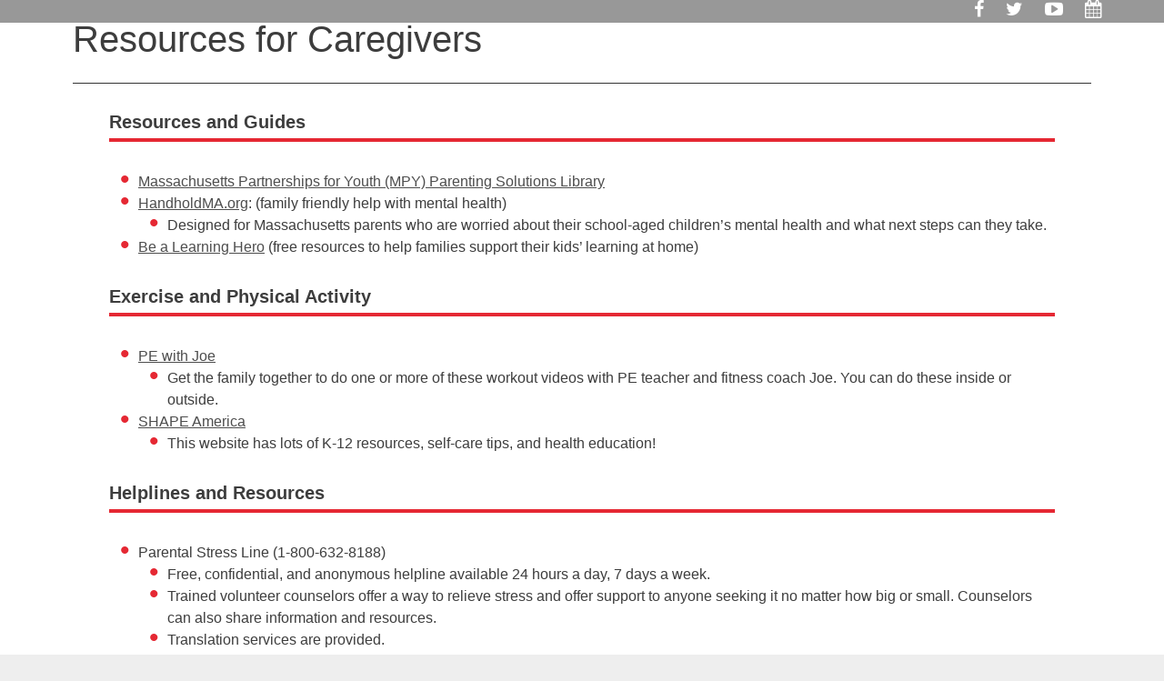

--- FILE ---
content_type: text/html; charset=utf-8
request_url: https://www.ccscambridge.org/resources-caregivers
body_size: 15776
content:
<!DOCTYPE html>
<html  lang="en" dir="ltr" prefix="content: http://purl.org/rss/1.0/modules/content/ dc: http://purl.org/dc/terms/ foaf: http://xmlns.com/foaf/0.1/ og: http://ogp.me/ns# rdfs: http://www.w3.org/2000/01/rdf-schema# sioc: http://rdfs.org/sioc/ns# sioct: http://rdfs.org/sioc/types# skos: http://www.w3.org/2004/02/skos/core# xsd: http://www.w3.org/2001/XMLSchema#">
<head>
  <meta charset="utf-8" />
<meta name="Generator" content="Drupal 7 (http://drupal.org)" />
<link rel="canonical" href="/resources-caregivers" />
<link rel="shortlink" href="/node/247" />
<link rel="shortcut icon" href="https://www.ccscambridge.org/favicon.ico" type="image/vnd.microsoft.icon" />
  <title>Resources for Caregivers | Community Charter School of Cambridge</title>

      <meta name="MobileOptimized" content="width">
    <meta name="HandheldFriendly" content="true">
    <meta name="viewport" content="width=device-width">
  
  <style>
@import url("https://www.ccscambridge.org/sites/all/modules/colorbox_node/colorbox_node.css?r2bm6w");
@import url("https://www.ccscambridge.org/modules/field/theme/field.css?r2bm6w");
@import url("https://www.ccscambridge.org/modules/search/search.css?r2bm6w");
@import url("https://www.ccscambridge.org/modules/user/user.css?r2bm6w");
@import url("https://www.ccscambridge.org/sites/all/modules/views_slideshow_xtra/views_slideshow_xtra_overlay/css/views_slideshow_xtra_overlay.css?r2bm6w");
@import url("https://www.ccscambridge.org/sites/all/modules/views/css/views.css?r2bm6w");
@import url("https://www.ccscambridge.org/sites/all/modules/ckeditor/css/ckeditor.css?r2bm6w");
</style>
<style>
@import url("https://www.ccscambridge.org/sites/all/modules/colorbox/styles/default/colorbox_style.css?r2bm6w");
@import url("https://www.ccscambridge.org/sites/all/modules/ctools/css/ctools.css?r2bm6w");
@import url("https://www.ccscambridge.org/sites/all/modules/views_slideshow_xtra/views_slideshow_xtra.css?r2bm6w");
@import url("https://www.ccscambridge.org/sites/all/libraries/fontawesome/css/font-awesome.css?r2bm6w");
</style>
<style>
@import url("https://www.ccscambridge.org/sites/all/themes/community_charter_school_of_cambridge/css/styles.css?r2bm6w");
</style>
  <!-- Facebook Pixel Code -->
<script>
!function(f,b,e,v,n,t,s)
{if(f.fbq)return;n=f.fbq=function(){n.callMethod?
n.callMethod.apply(n,arguments):n.queue.push(arguments)};
if(!f._fbq)f._fbq=n;n.push=n;n.loaded=!0;n.version='2.0';
n.queue=[];t=b.createElement(e);t.async=!0;
t.src=v;s=b.getElementsByTagName(e)[0];
s.parentNode.insertBefore(t,s)}(window, document,'script',
'https://connect.facebook.net/en_US/fbevents.js');
fbq('init', '595741151330716');
fbq('track', 'PageView');
</script>
<noscript><img height="1" width="1" style="display:none"
src="https://www.facebook.com/tr?id=595741151330716&ev=PageView&noscript=1"
/></noscript>
<!-- End Facebook Pixel Code -->  <script src="https://www.ccscambridge.org/sites/all/modules/jquery_update/replace/jquery/1.10/jquery.js?v=1.10.2"></script>
<script src="https://www.ccscambridge.org/misc/jquery-extend-3.4.0.js?v=1.10.2"></script>
<script src="https://www.ccscambridge.org/misc/jquery-html-prefilter-3.5.0-backport.js?v=1.10.2"></script>
<script src="https://www.ccscambridge.org/misc/jquery.once.js?v=1.2"></script>
<script src="https://www.ccscambridge.org/misc/drupal.js?r2bm6w"></script>
<script src="https://www.ccscambridge.org/misc/ajax.js?v=7.80"></script>
<script src="https://www.ccscambridge.org/sites/all/modules/jquery_update/js/jquery_update.js?v=0.0.1"></script>
<script src="https://www.ccscambridge.org/sites/all/modules/admin_menu/admin_devel/admin_devel.js?r2bm6w"></script>
<script src="https://www.ccscambridge.org/sites/all/modules/views_slideshow_xtra/views_slideshow_xtra_overlay/js/views_slideshow_xtra_overlay.js?r2bm6w"></script>
<script src="https://www.ccscambridge.org/sites/all/libraries/colorbox/jquery.colorbox-min.js?r2bm6w"></script>
<script src="https://www.ccscambridge.org/sites/all/modules/colorbox/js/colorbox.js?r2bm6w"></script>
<script src="https://www.ccscambridge.org/sites/all/modules/colorbox/styles/default/colorbox_style.js?r2bm6w"></script>
<script src="https://www.ccscambridge.org/sites/all/modules/colorbox/js/colorbox_load.js?r2bm6w"></script>
<script src="https://www.ccscambridge.org/sites/all/modules/views_slideshow_xtra/views_slideshow_xtra.js?r2bm6w"></script>
<script src="https://www.ccscambridge.org/sites/all/modules/google_analytics/googleanalytics.js?r2bm6w"></script>
<script>(function(i,s,o,g,r,a,m){i["GoogleAnalyticsObject"]=r;i[r]=i[r]||function(){(i[r].q=i[r].q||[]).push(arguments)},i[r].l=1*new Date();a=s.createElement(o),m=s.getElementsByTagName(o)[0];a.async=1;a.src=g;m.parentNode.insertBefore(a,m)})(window,document,"script","https://www.google-analytics.com/analytics.js","ga");ga("create", "UA-129015779-1", {"cookieDomain":"auto"});ga("set", "anonymizeIp", true);ga("send", "pageview");</script>
<script src="https://www.ccscambridge.org/misc/progress.js?v=7.80"></script>
<script src="https://www.ccscambridge.org/sites/all/modules/colorbox_node/colorbox_node.js?r2bm6w"></script>
<script src="https://www.ccscambridge.org/sites/all/themes/community_charter_school_of_cambridge/js/headroom.min.js?r2bm6w"></script>
<script src="https://www.ccscambridge.org/sites/all/themes/community_charter_school_of_cambridge/js/script.js?r2bm6w"></script>
<script>jQuery.extend(Drupal.settings, {"basePath":"\/","pathPrefix":"","ajaxPageState":{"theme":"community_charter_school_of_cambridge","theme_token":"MkSuY0Tc_QzIuNSlxN5LKymQ2Yq1TQIPKyjLAkdug48","jquery_version":"1.10","js":{"sites\/all\/modules\/jquery_update\/replace\/jquery\/1.10\/jquery.js":1,"misc\/jquery-extend-3.4.0.js":1,"misc\/jquery-html-prefilter-3.5.0-backport.js":1,"misc\/jquery.once.js":1,"misc\/drupal.js":1,"misc\/ajax.js":1,"sites\/all\/modules\/jquery_update\/js\/jquery_update.js":1,"sites\/all\/modules\/admin_menu\/admin_devel\/admin_devel.js":1,"sites\/all\/modules\/views_slideshow_xtra\/views_slideshow_xtra_overlay\/js\/views_slideshow_xtra_overlay.js":1,"sites\/all\/libraries\/colorbox\/jquery.colorbox-min.js":1,"sites\/all\/modules\/colorbox\/js\/colorbox.js":1,"sites\/all\/modules\/colorbox\/styles\/default\/colorbox_style.js":1,"sites\/all\/modules\/colorbox\/js\/colorbox_load.js":1,"sites\/all\/modules\/views_slideshow_xtra\/views_slideshow_xtra.js":1,"sites\/all\/modules\/google_analytics\/googleanalytics.js":1,"0":1,"misc\/progress.js":1,"sites\/all\/modules\/colorbox_node\/colorbox_node.js":1,"sites\/all\/themes\/community_charter_school_of_cambridge\/js\/headroom.min.js":1,"sites\/all\/themes\/community_charter_school_of_cambridge\/js\/script.js":1},"css":{"modules\/system\/system.base.css":1,"modules\/system\/system.menus.css":1,"modules\/system\/system.messages.css":1,"modules\/system\/system.theme.css":1,"sites\/all\/modules\/colorbox_node\/colorbox_node.css":1,"modules\/comment\/comment.css":1,"modules\/field\/theme\/field.css":1,"modules\/node\/node.css":1,"modules\/search\/search.css":1,"modules\/user\/user.css":1,"sites\/all\/modules\/views_slideshow_xtra\/views_slideshow_xtra_overlay\/css\/views_slideshow_xtra_overlay.css":1,"sites\/all\/modules\/views\/css\/views.css":1,"sites\/all\/modules\/ckeditor\/css\/ckeditor.css":1,"sites\/all\/modules\/colorbox\/styles\/default\/colorbox_style.css":1,"sites\/all\/modules\/ctools\/css\/ctools.css":1,"sites\/all\/modules\/views_slideshow_xtra\/views_slideshow_xtra.css":1,"sites\/all\/libraries\/fontawesome\/css\/font-awesome.css":1,"sites\/all\/themes\/community_charter_school_of_cambridge\/system.base.css":1,"sites\/all\/themes\/community_charter_school_of_cambridge\/system.menus.css":1,"sites\/all\/themes\/community_charter_school_of_cambridge\/system.messages.css":1,"sites\/all\/themes\/community_charter_school_of_cambridge\/system.theme.css":1,"sites\/all\/themes\/community_charter_school_of_cambridge\/comment.css":1,"sites\/all\/themes\/community_charter_school_of_cambridge\/node.css":1,"sites\/all\/themes\/community_charter_school_of_cambridge\/css\/styles.css":1}},"colorbox":{"opacity":"0.85","current":"{current} of {total}","previous":"\u00ab Prev","next":"Next \u00bb","close":"Close","maxWidth":"98%","maxHeight":"98%","fixed":true,"mobiledetect":true,"mobiledevicewidth":"480px","specificPagesDefaultValue":"admin*\nimagebrowser*\nimg_assist*\nimce*\nnode\/add\/*\nnode\/*\/edit\nprint\/*\nprintpdf\/*\nsystem\/ajax\nsystem\/ajax\/*"},"googleanalytics":{"trackOutbound":1,"trackMailto":1,"trackDownload":1,"trackDownloadExtensions":"7z|aac|arc|arj|asf|asx|avi|bin|csv|doc(x|m)?|dot(x|m)?|exe|flv|gif|gz|gzip|hqx|jar|jpe?g|js|mp(2|3|4|e?g)|mov(ie)?|msi|msp|pdf|phps|png|ppt(x|m)?|pot(x|m)?|pps(x|m)?|ppam|sld(x|m)?|thmx|qtm?|ra(m|r)?|sea|sit|tar|tgz|torrent|txt|wav|wma|wmv|wpd|xls(x|m|b)?|xlt(x|m)|xlam|xml|z|zip","trackColorbox":1},"colorbox_node":{"width":"600px","height":"600px"}});</script>
      <!--[if lt IE 9]>
    <script src="/sites/all/themes/zen/js/html5shiv.min.js"></script>
    <![endif]-->
  </head>
<body class="html not-front not-logged-in no-sidebars page-node page-node- page-node-247 node-type-page section-resources-caregivers" >
      <p class="skip-link__wrapper">
      <a href="#main-menu" class="skip-link visually-hidden visually-hidden--focusable" id="skip-link">Jump to navigation</a>
    </p>
      
<div class="layout-center">

  <header class="header" role="banner">

    
    
    
      <div class="header__region region region-header">
    <div class="block block-block social-media-links-block first last odd" id="block-block-7">

      
  <div class="social-media-links-wrapper"><ul class="social-media-links"><li>
<div id="google_translate_element"></div><script type="text/javascript">
function googleTranslateElementInit() {
  new google.translate.TranslateElement({pageLanguage: 'en', layout: google.translate.TranslateElement.InlineLayout.SIMPLE, gaTrack: true, gaId: 'UA-19573672-1'}, 'google_translate_element');
}
</script><script type="text/javascript" src="//translate.google.com/translate_a/element.js?cb=googleTranslateElementInit"></script>
</li>
<li><a target="_blank" class="smo" href="https://www.facebook.com/communitycharterschoolcambridge" id="fb-icon"><span>Facebook</span><i class="fa fa-facebook" aria-hidden="true"></i></a></li>
<li><a target="_blank" class="smo" href="https://twitter.com/CCSCambridge" id="tw-icon"><span>Twitter</span><i class="fa fa-twitter" aria-hidden="true"></i></a></li>
<li><a target="_blank" class="smo" href="https://www.youtube.com/channel/UCf4RJwmSIi15EqGNC9ISXbg/featured" id="yt-icon"><span>Youtube</span><i class="fa fa-youtube-play" aria-hidden="true"></i><br></a></li>
<li><a target="_blank" class="smo" href="/students-and-families/school-calendar" id="cal-icon"><span>School Calendar</span><i class="fa fa-calendar" aria-hidden="true"></i></a></li>
</ul>
</div>
</div>
  </div>

  </header>

  <div class="layout-3col layout-swap">

    
    <main class="layout-3col__full" role="main">
                  <a href="#skip-link" class="visually-hidden visually-hidden--focusable" id="main-content">Back to top</a>
                    <h1>Resources for Caregivers</h1>
                                          


<article class="node node-page view-mode-full clearfix node-247" about="/resources-caregivers" typeof="foaf:Document">

      <header>
                  <span property="dc:title" content="Resources for Caregivers" class="rdf-meta element-hidden"></span>
      
          </header>
  
  <div class="field field-name-body field-type-text-with-summary field-label-hidden"><div class="field-items"><div class="field-item even" property="content:encoded"><h3>Resources and Guides</h3>
<ul>
<li><a href="https://peaceathomeparenting.com/mpy-solution-libraries/">Massachusetts Partnerships for Youth (MPY) Parenting Solutions Library</a></li>
<li><a href="https://handholdma.org/">HandholdMA.org</a>: (family friendly help with mental health)
<ul>
<li>Designed for Massachusetts parents who are worried about their school-aged children’s mental health and what next steps can they take.</li>
</ul>
</li>
<li><a href="https://bealearninghero.org/">Be a Learning Hero</a> (free resources to help families support their kids’ learning at home)</li>
</ul>
<h3>Exercise and Physical Activity</h3>
<ul>
<li><a href="https://www.youtube.com/playlist?list=PLyCLoPd4VxBvPHOpzoEk5onAEbq40g2-k">PE with Joe</a>
<ul>
<li>Get the family together to do one or more of these workout videos with PE teacher and fitness coach Joe. You can do these inside or outside. </li>
</ul>
</li>
<li><a href="https://www.shapeamerica.org/">SHAPE America</a>  
<ul>
<li>This website has lots of K-12 resources, self-care tips, and health education!</li>
</ul>
</li>
</ul>
<h3>Helplines and Resources</h3>
<ul>
<li>Parental Stress Line (1-800-632-8188)
<ul>
<li>Free, confidential, and anonymous helpline available 24 hours a day, 7 days a week. </li>
<li>Trained volunteer counselors offer a way to relieve stress and offer support to anyone seeking it no matter how big or small. Counselors can also share information and resources.</li>
<li>Translation services are provided.</li>
</ul>
</li>
<li><a href="https://suicidepreventionlifeline.org/">The National Suicide Prevention Lifeline</a>
<ul>
<li>The Lifeline provides 24/7, free and confidential support for people in distress, prevention and crisis resources for you or your loved ones, and best practices for professionals in the United States.</li>
</ul>
</li>
<li><a href="http://r20.rs6.net/tn.jsp?f=001ZCf6Nz6evoYfKo5XNzT_G47F1cBuT8a6cUVQJ1EIsxQTFhaBsaeVEvg9Z8aYdNErBGXyiW4EQeY9y1W0w7-kod7GluIKYmUayXiz-3mNea3py5D_ZMGcCZMtxNRRwvsrpXMNIU87S1L_YbOulav_q1mrERzE7Gl92jALgW5iTnp9lcBXDjLZ0shb0uSKitcl&amp;c=IpDymnUIuo0e2sS_XCqs-qrVGGhUGNoQSrdyhaDNofOSWe6LhEedag==&amp;ch=lgD7zjNEWtcOZU02Jft2f9uUyaesCIPukEyJIOqB0cVm0vufzeE4Og==">SAMHSA Disaster Distress Helpline</a> (1-800-985-5990)
<ul>
<li>Provides 24/7, 365-day-a-year confidential crisis counseling and support to people experiencing emotional distress related to natural or human-caused disasters. This service is available in English and Spanish. </li>
</ul>
</li>
<li><a href="https://www.thehotline.org/">National Domestic Violence Hotline</a> (1-800-799-7233 or text LOVEIS to 22522)</li>
<li><a href="https://www.childhelp.org/hotline/">National Child Abuse Hotline</a> (call or text 1-800-422-4453)</li>
<li>Local Behavioral Health Emergency Services Program and Mobile Crisis Intervention (1-800-981-4357)
<ul>
<li>They are available 24 hours a day, 7 days a week.</li>
<li>They are working within the protocols of the state right now, but anyone who calls will be provided with support as they are available to help.</li>
</ul>
</li>
<li><a href="https://www.mass.gov/orgs/massachusetts-department-of-mental-health">Massachusetts Department of Mental Health</a></li>
</ul>
</div></div></div>
  
  
</article>
          </main>

    <div class="layout-swap__top layout-3col__full">

      <a href="#skip-link" class="visually-hidden visually-hidden--focusable" id="main-menu" tabindex="-1">Back to top</a>

      
      
    </div>

    
    
  </div>

    <footer class="footer region region-footer" role="contentinfo">
    <div class="block block-block first odd" id="block-block-1">

      
  <p><img alt="" src="/sites/default/files/Logo-Footer.png" style="width:840px" /></p>

</div>
<div class="block block-block last even" id="block-block-2">

      
  <p>Community Charter School of Cambridge<br />
245 Bent St. Cambridge, MA 02141<br />
Phone: (617) 354-0047 | Fax: (617) 354-3624 | <a href="mailto:info@ccscambridge.org">info@ccscambridge.org</a></p>

</div>
  </footer>

</div>

  </body>
</html>


--- FILE ---
content_type: text/css
request_url: https://www.ccscambridge.org/sites/all/themes/community_charter_school_of_cambridge/css/styles.css?r2bm6w
body_size: 69484
content:
@charset "UTF-8";
* {
  box-sizing: border-box;
}

html {
  font-size: 100%;
  line-height: 1.5em;
  font-family: "Proxima Nova", proxima-nova, Helvetica, sans-serif;
  -ms-text-size-adjust: 100%;
  -webkit-text-size-adjust: 100%;
  min-height: 100%;
}

@media print {
  html {
    font-size: 12pt;
  }
}

body {
  margin: 0;
  padding: 0;
  color: #000;
  background-color: #fff;
}

article,
aside,
details,
figcaption,
figure,
footer,
header,
main,
menu,
nav,
section,
summary {
  display: block;
}

audio,
canvas,
progress,
video {
  display: inline-block;
}

audio:not([controls]) {
  display: none;
  height: 0;
}

progress {
  vertical-align: baseline;
}

template,
[hidden] {
  display: none;
}

a {
  color: #000;
  -webkit-text-decoration-skip: objects;
}

:visited {
  color: #000;
}

a:active {
  color: #c00;
}

a:active:not(.button) {
  background-color: transparent;
}

a:active,
a:hover {
  outline-width: 0;
}

@media print {
  :link,
  :visited {
    text-decoration: underline;
  }
  a[href]:after {
    content: " (" attr(href) ")";
    font-weight: normal;
    font-size: 16px;
    text-decoration: none;
  }
  a[href^='javascript:']:after,
  a[href^='#']:after {
    content: '';
  }
}

h1,
.header__site-name {
  font-size: 2rem;
  line-height: 3rem;
  margin-top: 1.5rem;
  margin-bottom: 1.5rem;
}

h2 {
  font-size: 1.5rem;
  line-height: 2.25rem;
  margin-top: 1.5rem;
  margin-bottom: 1.5rem;
}

h3 {
  font-size: 1.25rem;
  line-height: 2.25rem;
  margin-top: 1.5rem;
  margin-bottom: 1.5rem;
}

h4 {
  font-size: 1rem;
  line-height: 1.5rem;
  margin-top: 1.5rem;
  margin-bottom: 1.5rem;
}

h5 {
  font-size: 0.875rem;
  line-height: 1.5rem;
  margin-top: 1.5rem;
  margin-bottom: 1.5rem;
}

h6 {
  font-size: 0.625rem;
  line-height: 1.5rem;
  margin-top: 1.5rem;
  margin-bottom: 1.5rem;
}

abbr[title] {
  border-bottom: 0;
  text-decoration: underline;
  text-decoration: underline dotted;
}

@media print {
  abbr[title]:after {
    content: " (" attr(title) ")";
  }
}

b,
strong {
  font-weight: inherit;
}

strong,
b {
  font-weight: bolder;
}

pre,
code,
kbd,
samp,
var {
  font-family: Menlo, "DejaVu Sans Mono", "Ubuntu Mono", Courier, "Courier New", monospace, sans-serif;
  font-size: 1em;
}

dfn {
  font-style: italic;
}

mark {
  background-color: #fd0;
  color: #000;
}

small {
  font-size: 0.875rem;
}

sub,
sup {
  font-size: 0.625rem;
  line-height: 0;
  position: relative;
  vertical-align: baseline;
}

sub {
  bottom: -.25em;
}

sup {
  top: -.5em;
}

.divider,
hr {
  margin: 1.5rem 0;
  border: 0;
  border-top: 1px solid #cccccc;
}

.divider > :first-child,
hr > :first-child {
  margin-top: 1.5rem;
}

blockquote {
  margin: 1.5rem 2rem;
}

dl,
menu,
ol,
ul {
  margin: 1.5rem 0;
}

ol ol,
ol ul,
ul ol,
ul ul {
  margin: 0;
}

dd {
  margin: 0 0 0 32px;
}

[dir="rtl"] dd {
  margin: 0 32px 0 0;
}

menu,
ol,
ul {
  padding: 0 0 0 32px;
}

[dir="rtl"] menu, [dir="rtl"]
ol, [dir="rtl"]
ul {
  padding: 0 32px 0 0;
}

figure {
  margin: 1.5rem 0;
}

hr {
  box-sizing: content-box;
  height: 0;
  overflow: visible;
}

p,
pre {
  margin: 1.5rem 0;
}

img {
  border-style: none;
}

img,
svg {
  max-width: 100%;
  height: auto;
}

svg:not(:root) {
  overflow: hidden;
}

button,
input,
optgroup,
select,
textarea {
  box-sizing: border-box;
  max-width: 100%;
  font: inherit;
  margin: 0;
}

button {
  overflow: visible;
}

button,
select {
  text-transform: none;
}

input {
  overflow: visible;
}

[type='number']::-webkit-inner-spin-button,
[type='number']::-webkit-outer-spin-button {
  height: auto;
}

[type='search'] {
  -webkit-appearance: textfield;
  outline-offset: -2px;
}

[type='search']::-webkit-search-cancel-button, [type='search']::-webkit-search-decoration {
  -webkit-appearance: none;
}

::-webkit-input-placeholder {
  color: inherit;
  opacity: .54;
}

::-webkit-file-upload-button {
  -webkit-appearance: button;
  font: inherit;
}

.button,
button,
html [type='button'],
[type='reset'],
[type='submit'] {
  -moz-appearance: button;
  -webkit-appearance: button;
}

.button,
button,
[type='button'],
[type='reset'],
[type='submit'] {
  display: inline-block;
  padding: 2px 6px;
  line-height: inherit;
  text-decoration: none;
  cursor: pointer;
  color: #000;
}

.button::-moz-focus-inner,
button::-moz-focus-inner,
[type='button']::-moz-focus-inner,
[type='reset']::-moz-focus-inner,
[type='submit']::-moz-focus-inner {
  border-style: none;
  padding: 0;
}

.button:-moz-focusring,
button:-moz-focusring,
[type='button']:-moz-focusring,
[type='reset']:-moz-focusring,
[type='submit']:-moz-focusring {
  outline: 1px dotted ButtonText;
}

.button:hover, .button:focus, .button:active,
button:hover,
button:focus,
button:active,
[type='button']:hover,
[type='button']:focus,
[type='button']:active,
[type='reset']:hover,
[type='reset']:focus,
[type='reset']:active,
[type='submit']:hover,
[type='submit']:focus,
[type='submit']:active {
  text-decoration: none;
  color: #000;
}

.button[disabled],
button[disabled],
[disabled][type='button'],
[disabled][type='reset'],
[disabled][type='submit'] {
  cursor: default;
  color: #999999;
}

.button[disabled]:hover,
button[disabled]:hover,
[disabled]:hover[type='button'],
[disabled]:hover[type='reset'],
[disabled]:hover[type='submit'], .button[disabled]:focus,
button[disabled]:focus,
[disabled]:focus[type='button'],
[disabled]:focus[type='reset'],
[disabled]:focus[type='submit'], .button[disabled]:active,
button[disabled]:active,
[disabled]:active[type='button'],
[disabled]:active[type='reset'],
[disabled]:active[type='submit'] {
  color: #999999;
}

[type='checkbox'],
[type='radio'] {
  box-sizing: border-box;
  padding: 0;
}

fieldset {
  padding: 0.525rem 0.9375rem 0.975rem;
  border: 1px solid #cccccc;
  margin: 0 2px;
}

legend {
  box-sizing: border-box;
  display: table;
  max-width: 100%;
  white-space: normal;
  color: inherit;
  margin-left: -5px;
  padding: 0 5px;
}

label {
  display: block;
  font-weight: bold;
}

optgroup {
  font-weight: bold;
}

textarea {
  overflow: auto;
}

table {
  margin: 1.5rem 0;
  border-collapse: collapse;
  border-spacing: 0;
  width: 100%;
}

td,
th {
  padding: 0;
}

.layout-3col {
  margin-left: -20px;
  margin-right: -20px;
  padding-left: 0;
  padding-right: 0;
}

.layout-3col:before {
  content: "";
  display: table;
}

.layout-3col:after {
  content: "";
  display: table;
  clear: both;
}

.layout-3col__full, .layout-3col__left-content, .layout-3col__right-content, .layout-3col__left-sidebar, .layout-3col__right-sidebar, .layout-3col__first-left-sidebar, .layout-3col__second-left-sidebar, .layout-3col__col-1, .layout-3col__col-2, .layout-3col__col-3, .layout-3col__col-4, .layout-3col__col-x {
  clear: both;
  padding-left: 20px;
  padding-right: 20px;
  float: left;
  width: 100%;
  margin-left: 0%;
  margin-right: -100%;
}

[dir="rtl"] .layout-3col__full, [dir="rtl"] .layout-3col__left-content, [dir="rtl"] .layout-3col__right-content, [dir="rtl"] .layout-3col__left-sidebar, [dir="rtl"] .layout-3col__right-sidebar, [dir="rtl"] .layout-3col__first-left-sidebar, [dir="rtl"] .layout-3col__second-left-sidebar, [dir="rtl"] .layout-3col__col-1, [dir="rtl"] .layout-3col__col-2, [dir="rtl"] .layout-3col__col-3, [dir="rtl"] .layout-3col__col-4, [dir="rtl"] .layout-3col__col-x {
  float: right;
  margin-right: 0%;
  margin-left: -100%;
}

@media (min-width: 777px) {
  .layout-3col {
    margin-left: -12px;
    margin-right: -13px;
    padding-left: 0;
    padding-right: 0;
  }
  .layout-3col:before {
    content: "";
    display: table;
  }
  .layout-3col:after {
    content: "";
    display: table;
    clear: both;
  }
  [dir="rtl"] .layout-3col {
    margin-left: -13px;
    margin-right: -12px;
  }
  .layout-3col__full, .layout-3col__left-content, .layout-3col__right-content, .layout-3col__left-sidebar, .layout-3col__right-sidebar {
    float: left;
    width: 100%;
    margin-left: 0%;
    margin-right: -100%;
    padding-left: 12px;
    padding-right: 13px;
  }
  [dir="rtl"] .layout-3col__full, [dir="rtl"] .layout-3col__left-content, [dir="rtl"] .layout-3col__right-content, [dir="rtl"] .layout-3col__left-sidebar, [dir="rtl"] .layout-3col__right-sidebar {
    float: right;
    margin-right: 0%;
    margin-left: -100%;
  }
  [dir="rtl"] .layout-3col__full, [dir="rtl"] .layout-3col__left-content, [dir="rtl"] .layout-3col__right-content, [dir="rtl"] .layout-3col__left-sidebar, [dir="rtl"] .layout-3col__right-sidebar {
    padding-left: 13px;
    padding-right: 12px;
  }
  .layout-3col__first-left-sidebar, .layout-3col__col-1, .layout-3col__col-3, .layout-3col__col-x:nth-child(2n + 1) {
    float: left;
    width: 50%;
    margin-left: 0%;
    margin-right: -100%;
    padding-left: 12px;
    padding-right: 13px;
  }
  [dir="rtl"] .layout-3col__first-left-sidebar, [dir="rtl"] .layout-3col__col-1, [dir="rtl"] .layout-3col__col-3, [dir="rtl"] .layout-3col__col-x:nth-child(2n + 1) {
    float: right;
    margin-right: 0%;
    margin-left: -100%;
  }
  [dir="rtl"] .layout-3col__first-left-sidebar, [dir="rtl"] .layout-3col__col-1, [dir="rtl"] .layout-3col__col-3, [dir="rtl"] .layout-3col__col-x:nth-child(2n + 1) {
    padding-left: 13px;
    padding-right: 12px;
  }
  .layout-3col__second-left-sidebar, .layout-3col__col-2, .layout-3col__col-4, .layout-3col__col-x:nth-child(2n) {
    clear: none;
    float: left;
    width: 50%;
    margin-left: 50%;
    margin-right: -100%;
    padding-left: 12px;
    padding-right: 13px;
  }
  [dir="rtl"] .layout-3col__second-left-sidebar, [dir="rtl"] .layout-3col__col-2, [dir="rtl"] .layout-3col__col-4, [dir="rtl"] .layout-3col__col-x:nth-child(2n) {
    float: right;
    margin-right: 50%;
    margin-left: -100%;
  }
  [dir="rtl"] .layout-3col__second-left-sidebar, [dir="rtl"] .layout-3col__col-2, [dir="rtl"] .layout-3col__col-4, [dir="rtl"] .layout-3col__col-x:nth-child(2n) {
    padding-left: 13px;
    padding-right: 12px;
  }
}

@media (min-width: 999px) {
  .layout-3col__full {
    float: left;
    width: 100%;
    margin-left: 0%;
    margin-right: -100%;
  }
  [dir="rtl"] .layout-3col__full {
    float: right;
    margin-right: 0%;
    margin-left: -100%;
  }
  .layout-3col__left-content {
    float: left;
    width: 66.66667%;
    margin-left: 0%;
    margin-right: -100%;
  }
  [dir="rtl"] .layout-3col__left-content {
    float: right;
    margin-right: 0%;
    margin-left: -100%;
  }
  .layout-3col__right-content {
    float: left;
    width: 66.66667%;
    margin-left: 33.33333%;
    margin-right: -100%;
  }
  [dir="rtl"] .layout-3col__right-content {
    float: right;
    margin-right: 33.33333%;
    margin-left: -100%;
  }
  .layout-3col__left-sidebar, .layout-3col__first-left-sidebar, .layout-3col__second-left-sidebar {
    clear: right;
    float: right;
    width: 33.33333%;
    margin-right: 66.66667%;
    margin-left: -100%;
  }
  [dir="rtl"] .layout-3col__left-sidebar, [dir="rtl"] .layout-3col__first-left-sidebar, [dir="rtl"] .layout-3col__second-left-sidebar {
    clear: left;
  }
  [dir="rtl"] .layout-3col__left-sidebar, [dir="rtl"] .layout-3col__first-left-sidebar, [dir="rtl"] .layout-3col__second-left-sidebar {
    float: left;
    margin-left: 66.66667%;
    margin-right: -100%;
  }
  .layout-3col__right-sidebar {
    clear: right;
    float: right;
    width: 33.33333%;
    margin-right: 0%;
    margin-left: -100%;
  }
  [dir="rtl"] .layout-3col__right-sidebar {
    clear: left;
  }
  [dir="rtl"] .layout-3col__right-sidebar {
    float: left;
    margin-left: 0%;
    margin-right: -100%;
  }
  .layout-3col__col-1, .layout-3col__col-x:nth-child(3n+1) {
    clear: both;
    float: left;
    width: 33.33333%;
    margin-left: 0%;
    margin-right: -100%;
  }
  [dir="rtl"] .layout-3col__col-1, [dir="rtl"] .layout-3col__col-x:nth-child(3n+1) {
    float: right;
    margin-right: 0%;
    margin-left: -100%;
  }
  .layout-3col__col-2, .layout-3col__col-x:nth-child(3n+2) {
    clear: none;
    float: left;
    width: 33.33333%;
    margin-left: 33.33333%;
    margin-right: -100%;
  }
  [dir="rtl"] .layout-3col__col-2, [dir="rtl"] .layout-3col__col-x:nth-child(3n+2) {
    float: right;
    margin-right: 33.33333%;
    margin-left: -100%;
  }
  .layout-3col__col-3, .layout-3col__col-x:nth-child(3n) {
    clear: none;
    float: left;
    width: 33.33333%;
    margin-left: 66.66667%;
    margin-right: -100%;
  }
  [dir="rtl"] .layout-3col__col-3, [dir="rtl"] .layout-3col__col-x:nth-child(3n) {
    float: right;
    margin-right: 66.66667%;
    margin-left: -100%;
  }
  .layout-3col__col-4 {
    display: none;
  }
}

.layout-3col__grid-item-container {
  padding-left: 0;
  padding-right: 0;
}

.layout-3col__grid-item-container:before {
  content: "";
  display: table;
}

.layout-3col__grid-item-container:after {
  content: "";
  display: table;
  clear: both;
}

.layout-center {
  /*  @include zen-apply-gutter-padding(); */
  margin: 0 auto;
}

.layout-center--shared-grid,
.layout-center.layout-3col {
  padding-left: 0;
  padding-right: 0;
}

.layout-swap {
  position: relative;
}

@media (min-width: 555px) {
  .layout-swap {
    padding-top: 48px;
  }
}

@media (min-width: 555px) {
  .layout-swap__top {
    position: absolute;
    top: 0;
    height: 48px;
    width: 100%;
  }
}

.box {
  margin-bottom: 1.5rem;
  border: 5px solid #cccccc;
  padding: 1em;
}

.box__title {
  margin: 0;
}

.box:focus, .box:hover, .box.is-focus, .box--is-focus {
  border-color: #000;
}

.box--highlight {
  border-color: #000;
}

.clearfix:before,
.header:before,
.tabs:before {
  content: '';
  display: table;
}

.clearfix:after,
.header:after,
.tabs:after {
  content: '';
  display: table;
  clear: both;
}

.comment__section,
.comments {
  margin: 1.5rem 0;
}

.comment__title {
  margin: 0;
}

.comment__permalink {
  text-transform: uppercase;
  font-size: 75%;
}

.comment--preview,
.comment-preview {
  background-color: #fffadb;
}

.comment--nested,
.indented {
  margin-left: 32px;
}

[dir="rtl"] .comment--nested, [dir="rtl"] .indented {
  margin-left: 0;
  margin-right: 32px;
}

.header__logo {
  float: left;
  margin: 0 10px 0 0;
  padding: 0;
}

[dir="rtl"] .header__logo {
  float: right;
  margin: 0 0 0 10px;
}

.header__logo-image {
  vertical-align: bottom;
}

.header__name-and-slogan {
  float: left;
}

.header__site-name {
  margin: 0;
}

.header__site-link:link, .header__site-link:visited {
  color: #000;
  text-decoration: none;
}

.header__site-link:hover, .header__site-link:focus {
  text-decoration: underline;
}

.header__site-slogan {
  margin: 0;
}

.header__secondary-menu {
  float: right;
}

[dir="rtl"] .header__secondary-menu {
  float: left;
}

.header__region {
  clear: both;
}

.hidden,
html.js .js-hidden,
html.js .element-hidden,
html.js .js-hide {
  display: none;
}

.highlight-mark,
.new,
.update {
  color: #c00;
  background-color: transparent;
}

.inline-links,
.inline.links {
  padding: 0;
}

.inline-links__item,
.inline.links li {
  display: inline;
  list-style-type: none;
  padding: 0 1em 0 0;
}

[dir="rtl"] .inline-links__item, [dir="rtl"] .inline.links li, .inline.links [dir="rtl"] li {
  display: inline-block;
  padding: 0 0 0 1em;
}

.inline-sibling,
.field-label-inline .field-label,
span.field-label {
  display: inline;
  margin-right: 10px;
}

[dir="rtl"] .inline-sibling, [dir="rtl"] .field-label-inline .field-label, .field-label-inline [dir="rtl"] .field-label, [dir="rtl"] span.field-label {
  margin-right: 0;
  margin-left: 10px;
}

.inline-sibling__child,
.inline-sibling *,
.field-label-inline .field-label *,
span.field-label * {
  display: inline;
}

.inline-sibling__adjacent,
.inline-sibling + *,
.inline-sibling + * > :first-child,
.inline-sibling + * > :first-child > :first-child,
.field-label-inline .field-label + *,
span.field-label + *,
.field-label-inline .field-label + * > :first-child,
span.field-label + * > :first-child,
.field-label-inline .field-label + * > :first-child > :first-child,
span.field-label + * > :first-child > :first-child {
  display: inline;
}

.field-label-inline .field-label,
.field-label-inline .field-items {
  float: none;
}

.messages,
.messages--status {
  margin: 1.5rem 0;
  position: relative;
  padding: 10px 10px 10px 44px;
  border: 1px solid #0072b9;
}

[dir="rtl"] .messages, [dir="rtl"] .messages--status {
  padding: 10px 44px 10px 10px;
  background-position: 99% 8px;
}

.messages__icon {
  position: absolute;
  top: 50%;
  left: 10px;
  height: 24px;
  width: 24px;
  margin-top: -12px;
  line-height: 1;
}

[dir="rtl"] .messages__icon {
  left: auto;
  right: 0;
}

.messages__icon path {
  fill: #0072b9;
}

.messages__highlight,
.messages--error .error,
.messages.error .error {
  color: #000;
}

.messages__list {
  margin: 0;
}

.messages__item {
  list-style-image: none;
}

.messages--ok-color,
.messages,
.messages--status,
.ok,
.revision-current {
  background-color: #f6fcff;
  color: #0072b9;
}

.messages--warning-color,
.messages--warning,
.messages.warning,
.warning {
  background-color: #fffce6;
  color: #000;
}

.messages--error-color,
.messages--error,
.messages.error,
.error {
  background-color: #fff0f0;
  color: #c00;
}

.messages--warning,
.messages.warning {
  border-color: #fd0;
}

.messages--warning path,
.messages.warning path {
  fill: #fd0;
}

.messages--error,
.messages.error {
  border-color: #c00;
}

.messages--error path,
.messages.error path {
  fill: #c00;
}

@media print {
  .print-none,
  .toolbar,
  .action-links,
  .links,
  .book-navigation,
  .forum-topic-navigation,
  .feed-icons {
    display: none;
  }
}

.responsive-video,
.media-youtube-video,
.media-vimeo-preview-wrapper {
  position: relative;
  padding-bottom: 56.25%;
  padding-top: 25px;
  height: 0;
}

.responsive-video__embed,
.responsive-video iframe,
.media-youtube-video iframe,
.media-vimeo-preview-wrapper iframe {
  position: absolute;
  top: 0;
  left: 0;
  width: 100%;
  height: 100%;
}

.responsive-video--4-3 {
  padding-bottom: 75%;
}

.visually-hidden,
.element-invisible,
.element-focusable,
.breadcrumb__title,
.main-navigation .block-menu .block__title,
.main-navigation .block-menu-block .block__title {
  position: absolute !important;
  height: 1px;
  width: 1px;
  overflow: hidden;
  clip: rect(1px, 1px, 1px, 1px);
  word-wrap: normal;
}

.visually-hidden--off,
.visually-hidden--focusable:active,
.visually-hidden--focusable:focus,
.element-focusable:active,
.element-focusable:focus {
  position: static !important;
  clip: auto;
  height: auto;
  width: auto;
  overflow: visible;
}

.watermark {
  font-family: Impact, "Arial Narrow", Helvetica, sans-serif;
  font-weight: bold;
  text-transform: uppercase;
  display: block;
  height: 0;
  overflow: visible;
  background-color: transparent;
  color: #eeeeee;
  font-size: 75px;
  line-height: 1;
  text-align: center;
  text-shadow: 0 0 1px rgba(0, 0, 0, 0.1);
  word-wrap: break-word;
}

@media print {
  .breadcrumb {
    display: none;
  }
}

.breadcrumb__list {
  margin: 0;
  padding: 0;
}

.breadcrumb__item {
  display: inline;
  list-style-type: none;
  margin: 0;
  padding: 0;
}

.more-link,
.more-help-link {
  text-align: right;
}

[dir="rtl"] .more-link, [dir="rtl"] .more-help-link {
  text-align: left;
}

.more-link__help-icon,
.more-help-link a {
  padding: 1px 0 1px 20px;
  background-image: url(../sass/navigation/more-link/more-link__help-icon.svg);
  background-position: 0 50%;
  background-repeat: no-repeat;
}

[dir="rtl"] .more-link__help-icon, [dir="rtl"] .more-help-link a, .more-help-link [dir="rtl"] a {
  padding: 1px 20px 1px 0;
  background-position: 100% 50%;
}

.nav-menu__item,
.menu__item {
  list-style-image: url(../sass/navigation/nav-menu/leaf.svg);
  list-style-type: square;
}

.nav-menu__item.is-expanded, .nav-menu__item--is-expanded,
.is-expanded.menu__item,
.menu__item.is-expanded {
  list-style-image: url(../sass/navigation/nav-menu/expanded.svg);
  list-style-type: circle;
}

.nav-menu__item.is-collapsed, .nav-menu__item--is-collapsed,
.is-collapsed.menu__item,
.menu__item.is-collapsed {
  list-style-image: url(../sass/navigation/nav-menu/collapsed.svg);
  list-style-type: disc;
}

[dir="rtl"] .nav-menu__item.is-collapsed, [dir="rtl"] .nav-menu__item--is-collapsed, [dir="rtl"] .is-collapsed.menu__item, [dir="rtl"] .menu__item.is-collapsed {
  list-style-image: url(../sass/navigation/nav-menu/collapsed-rtl.svg);
}

.nav-menu__link.is-active, .nav-menu__link--is-active,
.menu a.active {
  color: #000;
}

.navbar,
.main-navigation .links,
.main-navigation .menu {
  margin: 0;
  padding: 0;
  text-align: left;
}

[dir="rtl"] .navbar, [dir="rtl"] .main-navigation .links, .main-navigation [dir="rtl"] .links,
[dir="rtl"] .main-navigation .menu, .main-navigation [dir="rtl"] .menu {
  text-align: right;
}

.navbar__item,
.navbar li,
.main-navigation .links li,
.main-navigation .menu li {
  float: left;
  padding: 0 10px 0 0;
  list-style-type: none;
  list-style-image: none;
}

[dir="rtl"] .navbar__item, [dir="rtl"]
.navbar li, [dir="rtl"] .main-navigation .links li, .main-navigation [dir="rtl"] .links li, [dir="rtl"] .main-navigation .menu li, .main-navigation [dir="rtl"] .menu li {
  float: right;
  padding: 0 0 0 10px;
}

@media only screen and (max-width: 620px) {
  #block-superfish-1 {
    height: 75px;
    background-color: #000;
    padding-top: 35px;
  }
}

#block-superfish-1 #superfish-1-accordion.sf-expanded {
  height: 1500px;
  overflow-y: hidden;
  padding: 10px 0 0 20px;
  font-size: 1.5em;
  width: 100%;
}

#block-superfish-1 #superfish-1-accordion.sf-expanded li {
  padding: 10px 20px;
  overflow-x: hidden;
}

#block-superfish-1 #superfish-1-accordion.sf-expanded li a {
  color: #fff;
  text-decoration: none;
  display: block;
}

#block-superfish-1 #superfish-1-accordion.sf-expanded li ul {
  padding-top: 10px;
}

#block-superfish-1 #superfish-1-accordion.sf-hidden {
  max-height: 0;
}

#block-superfish-1 #superfish-1-accordion {
  /*   transition: height .75s ease-in-out .1s;
    -moz-transition: all .75s ease-in-out .1s;
    -webkit-transition: all .75s ease-in-out .1s; */
  position: absolute;
  z-index: 42;
  background-color: #222;
  opacity: 0.9;
}

#block-superfish-1 #superfish-1-accordion li {
  background-color: transparent;
}

#block-superfish-1 #superfish-1-accordion .sf-depth-1.first {
  margin-top: 70px;
}

@media only screen and (max-width: 620px) {
  #block-superfish-1 #superfish-1-accordion .sf-depth-1.first {
    margin-top: 40px;
  }
}

#block-superfish-1 .sf-accordion-toggle {
  position: absolute;
  right: 17px;
  top: 17px;
}

#block-superfish-1 .sf-accordion-toggle #superfish-1-toggle {
  font-size: 3em;
  color: #000;
  text-decoration: none;
  background-color: transparent;
  display: block;
  height: 40px;
  width: 50px;
  padding-top: 20px;
}

#block-superfish-1 .sf-accordion-toggle #superfish-1-toggle span, #block-superfish-1 .sf-accordion-toggle #superfish-1-toggle span:before, #block-superfish-1 .sf-accordion-toggle #superfish-1-toggle span:after {
  cursor: pointer;
  display: block;
  width: 45px;
  height: 6px;
  position: absolute;
  background: #fff;
  z-index: 101;
  border-radius: 3px;
  transition: all 150ms ease-in-out;
  content: '';
}

#block-superfish-1 .sf-accordion-toggle #superfish-1-toggle span:before {
  top: -13px;
}

#block-superfish-1 .sf-accordion-toggle #superfish-1-toggle span:after {
  bottom: -13px;
}

#block-superfish-1 .sf-accordion-toggle #superfish-1-toggle.sf-expanded span {
  background-color: transparent;
}

#block-superfish-1 .sf-accordion-toggle #superfish-1-toggle.sf-expanded span:before, #block-superfish-1 .sf-accordion-toggle #superfish-1-toggle.sf-expanded span:after {
  top: 0;
}

#block-superfish-1 .sf-accordion-toggle #superfish-1-toggle.sf-expanded span:before {
  -ms-transform: rotate(45deg);
      transform: rotate(45deg);
}

#block-superfish-1 .sf-accordion-toggle #superfish-1-toggle.sf-expanded span:after {
  -ms-transform: rotate(-45deg);
      transform: rotate(-45deg);
}

#superfish-1.headroom--unpinned {
  -ms-transform: translateY(-150%);
      transform: translateY(-150%);
}

#superfish-1 {
  position: fixed;
  top: 25px;
  background-color: rgba(50, 50, 50, 0.4);
  z-index: 100;
  font-weight: 400;
}

#superfish-1 li {
  padding: 26px 0 0 15px;
  height: 55px;
  text-transform: uppercase;
}

#superfish-1 li a {
  color: #fff;
  text-decoration: none;
  padding-left: 5px;
}

#superfish-1 li ul {
  margin-top: 25px;
  background-color: rgba(50, 50, 50, 0.4);
  padding-top: 15px;
}

#superfish-1 li ul li {
  text-transform: none;
  padding: 0;
  height: 35px;
}

#superfish-1 li ul li a {
  padding: 0 0 0 15px;
}

#superfish-1 #menu-415-1 {
  background-image: url("../images/ccsc_logo.png");
  background-repeat: no-repeat;
  text-indent: -10000px;
  margin: 5px 100px 5px 40px;
  padding: 0;
  min-width: 225px;
}

#superfish-1 #menu-415-1 a {
  width: 100%;
  height: 100%;
}

#superfish-1 .sf-megamenu {
  background-color: rgba(50, 50, 50, 0.6);
  height: 390px;
  overflow: hidden;
}

#superfish-1 .sf-megamenu a.sf-depth-2.menuparent {
  display: block;
  background-color: #e52833;
  padding: 10px;
}

#superfish-1 .sf-megamenu li.last .sf-megamenu-column a.sf-depth-2.menuparent {
  margin-right: 75px;
}

#superfish-1 .sf-megamenu li.sf-depth-3 {
  padding: 20px 0 10px 10px;
}

.footer {
  background: linear-gradient(#777, #000);
  color: #fff;
  text-align: center;
}

.footer a, .footer a:visited {
  color: #fff;
}

.footer #block-block-1 {
  margin: 0 auto;
  max-width: 700px;
  padding: 50px 0;
}

#superfish-2 {
  max-width: 900px;
  margin: 0 auto;
  padding-top: 50px;
  padding-left: 9px;
}

#superfish-2 li {
  padding: 20px 50px 0 0;
  text-transform: uppercase;
}

#superfish-2 li a {
  color: #fff;
  text-decoration: none;
}

#superfish-2-select {
  width: 100%;
  color: #fff;
  background-color: #666;
}

.pager {
  clear: both;
  padding: 0;
  text-align: center;
}

@media print {
  .pager {
    display: none;
  }
}

.pager__item,
.pager__current-item,
.pager-current,
.pager-item,
.pager-first,
.pager-previous,
.pager-next,
.pager-last,
.pager-ellipsis {
  display: inline;
  padding: 0 .5em;
  list-style-type: none;
  background-image: none;
}

.pager__current-item,
.pager-current {
  font-weight: bold;
}

.skip-link {
  display: block;
  padding: 2px 0 3px;
  text-align: center;
}

.skip-link:link, .skip-link:visited {
  background-color: #666666;
  color: #fff;
}

.skip-link__wrapper {
  margin: 0;
}

@media print {
  .skip-link__wrapper {
    display: none;
  }
}

.tabs {
  margin: 1.125rem 0 0;
  line-height: 1.875rem;
  border-bottom: 1px solid #cccccc \0/ie;
  background-image: linear-gradient(to top, #cccccc 1px, transparent 1px);
  padding: 0 2px;
  list-style: none;
  white-space: nowrap;
}

@media print {
  .tabs {
    display: none;
  }
}

.tabs__tab {
  float: left;
  margin: 0 3px;
  border: 1px solid #cccccc;
  border-top-left-radius: 8px;
  border-top-right-radius: 8px;
  border-bottom-color: transparent;
  border-bottom: 0 \0/ie;
  overflow: hidden;
  background: #dddddd;
}

[dir="rtl"] .tabs__tab {
  float: right;
}

.tabs__tab.is-active {
  border-bottom-color: #fff;
}

.tabs__tab-link {
  padding: 0 1.5rem;
  display: block;
  text-decoration: none;
  transition: color .3s, background .3s, border .3s;
  text-shadow: #fff 0 1px 0;
  color: #000;
  background: #dddddd;
  letter-spacing: 1px;
}

.tabs__tab-link:focus, .tabs__tab-link:hover {
  background: #eaeaea;
}

.tabs__tab-link:active, .tabs__tab-link.is-active, .tabs__tab-link--is-active {
  background: #fff;
  text-shadow: none;
}

.tabs--off,
.views-displays .secondary {
  margin: 0;
  border-bottom: 0;
  padding: 0;
  background-image: none;
}

.tabs--secondary {
  margin-top: 1.5rem;
  font-size: 0.875rem;
  background-image: none;
}

.tabs + .tabs--secondary {
  margin-top: 0;
  background-image: linear-gradient(to top, #cccccc 1px, transparent 1px);
}

.tabs--secondary .tabs__tab {
  margin: 0.5625rem 0.1875rem;
  border: 0;
  background: transparent;
}

[dir="rtl"] .tabs--secondary .tabs__tab {
  float: right;
}

.tabs--secondary .tabs__tab.is-active {
  border-bottom-color: transparent;
}

.tabs--secondary .tabs__tab-link {
  border: 1px solid #cccccc;
  border-radius: 24px;
  color: #666666;
  background: #f1f1f1;
  letter-spacing: normal;
}

.tabs--secondary .tabs__tab-link:focus, .tabs--secondary .tabs__tab-link:hover {
  color: #333333;
  background: #dddddd;
  border-color: #999999;
}

.tabs--secondary .tabs__tab-link:active, .tabs--secondary .tabs__tab-link.is-active, .tabs--secondary .tabs__tab-link--is-active {
  color: white;
  text-shadow: #333333 0 1px 0;
  background: #666666;
  border-color: black;
}

.autocomplete,
.form-autocomplete {
  background-image: url(../sass/forms/autocomplete/throbber-inactive.png);
  background-position: 100% center;
  background-repeat: no-repeat;
}

[dir="rtl"] .autocomplete, [dir="rtl"] .form-autocomplete {
  background-position: 0% center;
}

.autocomplete__list-wrapper,
#autocomplete {
  border: 1px solid;
  overflow: hidden;
  position: absolute;
  z-index: 100;
}

.autocomplete__list,
#autocomplete ul {
  list-style: none;
  list-style-image: none;
  margin: 0;
  padding: 0;
}

.autocomplete__list-item,
#autocomplete li {
  background: #fff;
  color: #000;
  cursor: default;
  white-space: pre;
}

.autocomplete__list-item.is-selected, .autocomplete__list-item--is-selected,
#autocomplete li.is-selected,
#autocomplete .selected {
  background: #0072b9;
  color: #fff;
}

.autocomplete.is-throbbing, .autocomplete--is-throbbing,
.is-throbbing.form-autocomplete,
.form-autocomplete.throbbing {
  background-image: url(../sass/forms/autocomplete/throbber-active.gif);
}

.collapsible-fieldset,
.collapsible {
  position: relative;
}

.collapsible-fieldset__legend,
.collapsible .fieldset-legend {
  display: block;
  padding-left: 15px;
  background-image: url(../sass/forms/collapsible-fieldset/expanded.svg);
  background-position: 4px 50%;
  background-repeat: no-repeat;
}

[dir="rtl"] .collapsible-fieldset__legend, [dir="rtl"] .collapsible .fieldset-legend, .collapsible [dir="rtl"] .fieldset-legend {
  padding-left: 0;
  padding-right: 15px;
  background-position: right 4px top 50%;
}

.collapsible-fieldset__summary,
.collapsible .fieldset-legend .summary {
  color: #999999;
  font-size: .9em;
  margin-left: .5em;
}

.collapsible-fieldset.is-collapsed, .collapsible-fieldset--is-collapsed,
.is-collapsed.collapsible,
.collapsible.collapsed {
  border-bottom-width: 0;
  border-left-width: 0;
  border-right-width: 0;
  height: 1em;
}

.collapsible-fieldset.is-collapsed .collapsible-fieldset__wrapper, .collapsible-fieldset--is-collapsed__wrapper,
.is-collapsed.collapsible .collapsible-fieldset__wrapper,
.collapsible.collapsed .fieldset-wrapper {
  display: none;
}

.collapsible-fieldset.is-collapsed .collapsible-fieldset__legend, .collapsible-fieldset--is-collapsed__legend,
.is-collapsed.collapsible .collapsible-fieldset__legend,
.collapsible.collapsed .fieldset-legend, .collapsible-fieldset.is-collapsed .collapsible .fieldset-legend, .collapsible .collapsible-fieldset.is-collapsed .fieldset-legend,
.is-collapsed.collapsible .fieldset-legend {
  background-image: url(../sass/forms/collapsible-fieldset/collapsed.svg);
  background-position: 4px 50%;
}

[dir="rtl"] .collapsible-fieldset.is-collapsed .collapsible-fieldset__legend, [dir="rtl"] .collapsible-fieldset--is-collapsed__legend, [dir="rtl"] .is-collapsed.collapsible .collapsible-fieldset__legend, [dir="rtl"] .collapsible.collapsed .fieldset-legend, .collapsible.collapsed [dir="rtl"] .fieldset-legend, [dir="rtl"] .collapsible-fieldset.is-collapsed .collapsible .fieldset-legend, .collapsible [dir="rtl"] .collapsible-fieldset.is-collapsed .fieldset-legend, [dir="rtl"] .is-collapsed.collapsible .fieldset-legend {
  background-image: url(../sass/forms/collapsible-fieldset/collapsed-rtl.svg);
  background-position: right 4px top 50%;
}

.form-item {
  margin: 1.5rem 0;
}

.form-item__required,
.form-required {
  color: #c00;
}

.form-item__description,
.form-item .description {
  font-size: 0.875rem;
}

.form-item--inline div,
.form-item--inline label,
.container-inline .form-item div,
.container-inline .form-item label {
  display: inline;
}

.form-item--inline__exception,
.container-inline .fieldset-wrapper {
  display: block;
}

.form-item--tight,
.form-item--radio,
.form-type-radio,
.form-type-checkbox,
.password-parent,
.confirm-parent,
table .form-item {
  margin: 0;
}

.form-item--radio .form-item__label, .form-item--radio__label,
.form-type-radio .form-item__label,
.form-type-checkbox .form-item__label,
label.option {
  display: inline;
  font-weight: normal;
}

.form-item--radio .form-item__description, .form-item--radio__description,
.form-type-radio .form-item__description,
.form-type-checkbox .form-item__description,
.form-type-radio .description,
.form-type-checkbox .description, .form-item--radio .form-item .description, .form-item .form-item--radio .description,
.form-type-radio .form-item .description,
.form-item .form-type-radio .description,
.form-type-checkbox .form-item .description,
.form-item .form-type-checkbox .description {
  margin-left: 1.4em;
}

.form-item.is-error .form-item__widget, .form-item--is-error__widget,
.form-item.is-error input,
.form-item.is-error textarea,
.form-item.is-error select,
.form-item--is-error input,
.form-item--is-error textarea,
.form-item--is-error select,
.form-item input.error,
.form-item textarea.error,
.form-item select.error {
  border: 1px solid #c00;
}

.form-table__sticky-header,
.sticky-header {
  position: fixed;
  visibility: hidden;
  margin-top: 0;
  background-color: #fff;
}

.form-table__sticky-header.is-sticky, .form-table__sticky-header--is-sticky,
.is-sticky.sticky-header {
  visibility: visible;
}

.form-table__header,
.form-table th,
form table th {
  border-bottom: 3px solid #cccccc;
  padding-right: 1em;
  text-align: left;
}

[dir="rtl"] .form-table__header, [dir="rtl"] .form-table th, .form-table [dir="rtl"] th,
[dir="rtl"] form table th, form table [dir="rtl"] th {
  text-align: right;
  padding-left: 1em;
  padding-right: 0;
}

.form-table__body,
.form-table tbody,
form table tbody {
  border-top: 1px solid #cccccc;
}

.form-table__row,
.form-table tbody tr,
form table tbody tr {
  padding: .1em .6em;
  border-bottom: 1px solid #cccccc;
  background-color: #eeeeee;
}

.form-table__row:nth-child(even),
.form-table tbody tr:nth-child(even),
form table tbody tr:nth-child(even) {
  background-color: #fff;
}

.form-table__row.is-active, .form-table__row--is-active,
.form-table tbody tr.is-active,
form table tbody tr.is-active,
td.active {
  background-color: #dddddd;
}

.form-table__row.is-disabled, .form-table__row--is-disabled,
.form-table tbody tr.is-disabled,
form table tbody tr.is-disabled,
td.menu-disabled {
  background: #cccccc;
}

.form-table__row.is-selected, .form-table__row--is-selected,
.form-table tbody tr.is-selected,
form table tbody tr.is-selected,
tr.selected td {
  background: #fffdf0;
}

.form-table__list,
.form-table ul,
form table ul {
  margin: 0;
}

.form-table__narrow-column,
.form-table th.form-table__narrow-column,
form table th.form-table__narrow-column,
td .checkbox,
th .checkbox {
  width: -moz-min-content;
  width: -webkit-min-content;
  text-align: center;
}

.progress-bar,
.progress {
  font-weight: bold;
}

.progress-bar__bar,
.progress .bar {
  border-radius: 3px;
  margin: 0 .2em;
  border: 1px solid #666666;
  background-color: #cccccc;
}

.progress-bar__fill,
.progress .filled {
  height: 1.5em;
  width: 5px;
  background: #0072b9 url(../sass/forms/progress-bar/progress-bar.gif) repeat 0 0;
}

.progress-bar__percentage,
.progress .percentage {
  float: right;
}

[dir="rtl"] .progress-bar__percentage, [dir="rtl"] .progress .percentage, .progress [dir="rtl"] .percentage {
  float: left;
}

.progress-bar--inline,
.ajax-progress-bar {
  width: 16em;
  display: inline-block;
}

[dir="rtl"] .progress-bar--inline, [dir="rtl"] .ajax-progress-bar {
  float: right;
}

.progress-throbber,
.ajax-progress {
  display: inline-block;
}

[dir="rtl"] .progress-throbber, [dir="rtl"] .ajax-progress {
  float: right;
}

.progress-throbber__widget,
.ajax-progress .throbber {
  background: url(../sass/forms/progress-throbber/progress-throbber.gif) no-repeat 0 -18px transparent;
  float: left;
  height: 15px;
  margin: 2px;
  width: 15px;
}

[dir="rtl"] .progress-throbber__widget, [dir="rtl"] .ajax-progress .throbber, .ajax-progress [dir="rtl"] .throbber {
  float: right;
}

.progress-throbber__widget-in-tr,
tr .ajax-progress .throbber {
  margin: 0 2px;
}

.progress-throbber__message,
.ajax-progress .message {
  padding-left: 20px;
}

.resizable-textarea,
.resizable-textarea textarea {
  width: 100%;
  vertical-align: bottom;
}

.resizable-textarea__grippie,
.resizable-textarea .grippie {
  background: url(../sass/forms/resizable-textarea/grippie.png) no-repeat center 2px #eeeeee;
  border: 1px solid #cccccc;
  border-top-width: 0;
  cursor: s-resize;
  height: 9px;
  overflow: hidden;
}

.table-drag__wrapper,
body.drag {
  cursor: move;
}

.table-drag__item,
tr.drag {
  background-color: #fffadb;
}

.table-drag__item-previous,
tr.drag-previous {
  background-color: #fff7c2;
}

.table-drag__handle,
.tabledrag-handle {
  cursor: move;
  float: left;
  height: 1.7em;
  margin-left: -1em;
  overflow: hidden;
  text-decoration: none;
  font-size: 12px;
}

[dir="rtl"] .table-drag__handle, [dir="rtl"] .tabledrag-handle {
  float: right;
  margin-right: -1em;
  margin-left: 0;
}

.table-drag__handle:focus, .table-drag__handle:hover,
.tabledrag-handle:focus,
.tabledrag-handle:hover {
  text-decoration: none;
}

.table-drag__handle-icon,
.tabledrag-handle .handle {
  box-sizing: content-box;
  background: url(../sass/forms/table-drag/handle-icon.png) no-repeat 6px 9px;
  height: 13px;
  margin: -.4em .5em;
  padding: .42em .5em;
  width: 13px;
}

.table-drag__handle.is-hover .table-drag__handle-icon, .table-drag__handle-icon--is-hover,
.is-hover.tabledrag-handle .table-drag__handle-icon,
.tabledrag-handle-hover .handle, .table-drag__handle.is-hover .tabledrag-handle .handle, .tabledrag-handle .table-drag__handle.is-hover .handle,
.is-hover.tabledrag-handle .handle {
  background-position: 6px -11px;
}

.table-drag__toggle-weight-wrapper,
.tabledrag-toggle-weight-wrapper {
  text-align: right;
}

[dir="rtl"] .table-drag__toggle-weight-wrapper, [dir="rtl"] .tabledrag-toggle-weight-wrapper {
  text-align: left;
}

.table-drag__toggle-weight,
.tabledrag-toggle-weight {
  font-size: .9em;
}

.table-drag__indentation,
.indentation {
  float: left;
  height: 1.7em;
  margin: -.4em .2em -.4em -.4em;
  padding: .42em 0 .42em .6em;
  width: 20px;
}

[dir="rtl"] .table-drag__indentation, [dir="rtl"] .indentation {
  float: right;
  margin: -.4em -.4em -.4em .2em;
  padding: .42em .6em .42em 0;
}

.table-drag__tree-child,
.table-drag__tree-child-last,
.tree-child-last,
.table-drag__tree-child-horizontal,
.tree-child-horizontal,
.tree-child {
  background: url(../sass/forms/table-drag/tree-child.png) no-repeat 11px center;
}

[dir="rtl"] .table-drag__tree-child, [dir="rtl"] .table-drag__tree-child-last, [dir="rtl"] .tree-child-last, [dir="rtl"] .table-drag__tree-child-horizontal, [dir="rtl"] .tree-child-horizontal, [dir="rtl"] .tree-child {
  background-position: -65px center;
}

.table-drag__tree-child-last,
.tree-child-last {
  background-image: url(../sass/forms/table-drag/tree-child-last.png);
}

.table-drag__tree-child-horizontal,
.tree-child-horizontal {
  background-position: -11px center;
}

.view-id-what_we_offer {
  /* border-top: solid 5px #b1cee9;
	border-bottom: solid 5px #b1cee9; */
  background-color: #e8e6ea;
  padding: 50px 0px;
  font-weight: 400;
  text-align: center;
}

.view-id-what_we_offer .wwo-wrapper {
  height: 300px;
  overflow: hidden;
}

.view-id-what_we_offer .wwo-wrapper .imageholder {
  height: 100%;
}

.view-id-what_we_offer .wwo-wrapper .imageholder img {
  -o-object-fit: cover;
     object-fit: cover;
  width: 100%;
  height: 300px;
}

.view-id-what_we_offer .wwo-wrapper .textoverlay {
  margin-top: -50px;
  color: #fff;
  transition: all .5s ease-in-out;
  position: relative;
}

.view-id-what_we_offer .wwo-wrapper .textoverlay h3 {
  font-weight: 700;
  font-size: 2rem;
  color: #fff;
  width: -webkit-fit-content;
  width: -moz-fit-content;
  width: fit-content;
  text-transform: uppercase;
  margin: 0 auto 0 auto;
  letter-spacing: .25rem;
}

.view-id-what_we_offer .wwo-wrapper .textoverlay p {
  margin: 0 auto;
  max-width: 600px;
  padding: 8px 15% 17px 15%;
}

.view-id-what_we_offer .wwo-wrapper:hover .imageholder img {
  transition: all .5s ease-in-out;
  filter: brightness(50%);
}

.view-id-what_we_offer .wwo-wrapper:hover .textoverlay {
  margin-top: -180px;
}

.view-id-what_we_offer .views-row {
  padding: 0px 30px 20px 0px;
}

.view-id-what_we_offer .views-field {
  margin: auto;
}

.view-id-what_we_offer .views-field-field-what-we-offer-image, .view-id-what_we_offer .views-field-field-what-we-offer-video {
  width: 100%;
  position: relative;
}

.view-id-what_we_offer .views-field-field-what-we-offer-image img, .view-id-what_we_offer .views-field-field-what-we-offer-video img {
  width: 100%;
  max-width: 500px;
}

.view-id-what_we_offer .views-field-field-what-we-offer-video .field-content a:before {
  position: absolute;
  top: 50%;
  left: 50%;
  -ms-transform: translate(-50%, -50%);
      transform: translate(-50%, -50%);
  -webkit-transform: translate(-50%, -50%);
  content: "\f01d";
  font-family: FontAwesome;
  font-size: 100px;
  color: #fff;
  opacity: .8;
  text-shadow: 0px 0px 30px rgba(0, 0, 0, 0.5);
}

.view-id-what_we_offer .views-field-field-what-we-offer-video .field-content a:hover:before {
  color: #eee;
}

.view-id-what_we_offer .views-field-body {
  margin-top: 20px;
  width: 66%;
}

.view-id-what_we_offer ul {
  list-style-type: none;
}

@media (min-width: 320px) {
  .view-id-what_we_offer .offer-view-item:nth-child(1n+0) {
    float: left;
    width: 100%;
    margin-left: 0%;
    margin-right: -100%;
    clear: both;
  }
  [dir="rtl"] .view-id-what_we_offer .offer-view-item:nth-child(1n+0) {
    float: right;
    margin-right: 0%;
    margin-left: -100%;
  }
}

@media (min-width: 768px) {
  .view-id-what_we_offer .offer-view-item:nth-child(1n+0) {
    float: left;
    width: 100%;
    margin-left: 0%;
    margin-right: -100%;
    clear: both;
  }
  [dir="rtl"] .view-id-what_we_offer .offer-view-item:nth-child(1n+0) {
    float: right;
    margin-right: 0%;
    margin-left: -100%;
  }
}

@media (min-width: 960px) {
  .view-id-what_we_offer .offer-view-item:nth-child(3n+1) {
    float: left;
    width: 33.33333%;
    margin-left: 0%;
    margin-right: -100%;
    clear: both;
  }
  [dir="rtl"] .view-id-what_we_offer .offer-view-item:nth-child(3n+1) {
    float: right;
    margin-right: 0%;
    margin-left: -100%;
  }
  .view-id-what_we_offer .offer-view-item:nth-child(3n+2) {
    float: left;
    width: 33.33333%;
    margin-left: 33.33333%;
    margin-right: -100%;
    clear: none;
  }
  [dir="rtl"] .view-id-what_we_offer .offer-view-item:nth-child(3n+2) {
    float: right;
    margin-right: 33.33333%;
    margin-left: -100%;
  }
  .view-id-what_we_offer .offer-view-item:nth-child(3n+0) {
    float: left;
    width: 33.33333%;
    margin-left: 66.66667%;
    margin-right: -100%;
    clear: none;
  }
  [dir="rtl"] .view-id-what_we_offer .offer-view-item:nth-child(3n+0) {
    float: right;
    margin-right: 66.66667%;
    margin-left: -100%;
  }
}

.view-id-what_we_offer:after {
  content: "";
  display: table;
  clear: both;
}

.view-id-what_we_offer .view-header {
  padding: 0 0 30px 0;
}

.view-id-what_we_offer .view-header h1 {
  margin: 0 auto;
  font-family: "Proxima Nova", proxima-nova, sans-serif;
  font-style: normal;
  font-weight: 700;
  text-align: center;
}

.view-id-what_we_offer .view-header p {
  width: 70%;
  font-weight: 400;
  text-align: center;
  margin: 0 auto;
}

.view-id-circle_image_anchors {
  padding: 40px 0px;
  /* border-bottom: solid 5px #b1cee9; */
  background-color: #e2f4ff;
  font-weight: 400;
}

.view-id-circle_image_anchors ul {
  list-style-type: none;
}

.view-id-circle_image_anchors ul li {
  padding: 20px;
}

@media (min-width: 320px) {
  .view-id-circle_image_anchors .circle-view-item:nth-child(1n+0) {
    float: left;
    width: 100%;
    margin-left: 0%;
    margin-right: -100%;
    clear: both;
  }
  [dir="rtl"] .view-id-circle_image_anchors .circle-view-item:nth-child(1n+0) {
    float: right;
    margin-right: 0%;
    margin-left: -100%;
  }
}

@media (min-width: 768px) {
  .view-id-circle_image_anchors .circle-view-item:nth-child(2n+1) {
    float: left;
    width: 50%;
    margin-left: 0%;
    margin-right: -100%;
    clear: both;
  }
  [dir="rtl"] .view-id-circle_image_anchors .circle-view-item:nth-child(2n+1) {
    float: right;
    margin-right: 0%;
    margin-left: -100%;
  }
  .view-id-circle_image_anchors .circle-view-item:nth-child(2n+0) {
    float: left;
    width: 50%;
    margin-left: 50%;
    margin-right: -100%;
    clear: none;
  }
  [dir="rtl"] .view-id-circle_image_anchors .circle-view-item:nth-child(2n+0) {
    float: right;
    margin-right: 50%;
    margin-left: -100%;
  }
}

@media (min-width: 960px) {
  .view-id-circle_image_anchors .circle-view-item:nth-child(2n+1) {
    float: left;
    width: 50%;
    margin-left: 0%;
    margin-right: -100%;
    clear: both;
  }
  [dir="rtl"] .view-id-circle_image_anchors .circle-view-item:nth-child(2n+1) {
    float: right;
    margin-right: 0%;
    margin-left: -100%;
  }
  .view-id-circle_image_anchors .circle-view-item:nth-child(2n+0) {
    float: left;
    width: 50%;
    margin-left: 50%;
    margin-right: -100%;
    clear: none;
  }
  [dir="rtl"] .view-id-circle_image_anchors .circle-view-item:nth-child(2n+0) {
    float: right;
    margin-right: 50%;
    margin-left: -100%;
  }
}

.view-id-circle_image_anchors:after {
  content: "";
  display: table;
  clear: both;
}

.view-id-circle_image_anchors .views-field-field-circle-image {
  float: left;
  padding: 0px 25px;
}

.view-id-circle_image_anchors .circle-view-item {
  padding: 20px 40px 50px 0px;
}

.view-id-circle_image_anchors .views-field-title {
  font-family: "Proxima Nova", proxima-nova, sans-serif;
  font-style: normal;
  font-weight: 700;
  padding-bottom: 10px;
}

.view-id-circle_image_anchors .views-field-title a {
  text-decoration: none;
}

@media only screen and (max-width: 550px) {
  .view-id-circle_image_anchors {
    text-align: center;
    padding: 0;
    margin-top: -24px;
  }
  .view-id-circle_image_anchors .views-field-field-circle-image {
    float: none;
    margin-bottom: 15px;
  }
  .view-id-circle_image_anchors .views-field-body {
    width: 80%;
    margin: 0 auto;
  }
}

@media (min-width: 320px) {
  .view-id-staff .staff-view-item:nth-child(2n+1) {
    float: left;
    width: 50%;
    margin-left: 0%;
    margin-right: -100%;
    clear: both;
  }
  [dir="rtl"] .view-id-staff .staff-view-item:nth-child(2n+1) {
    float: right;
    margin-right: 0%;
    margin-left: -100%;
  }
  .view-id-staff .staff-view-item:nth-child(2n+0) {
    float: left;
    width: 50%;
    margin-left: 50%;
    margin-right: -100%;
    clear: none;
  }
  [dir="rtl"] .view-id-staff .staff-view-item:nth-child(2n+0) {
    float: right;
    margin-right: 50%;
    margin-left: -100%;
  }
}

@media (min-width: 768px) {
  .view-id-staff .staff-view-item:nth-child(4n+1) {
    float: left;
    width: 25%;
    margin-left: 0%;
    margin-right: -100%;
    clear: both;
  }
  [dir="rtl"] .view-id-staff .staff-view-item:nth-child(4n+1) {
    float: right;
    margin-right: 0%;
    margin-left: -100%;
  }
  .view-id-staff .staff-view-item:nth-child(4n+2) {
    float: left;
    width: 25%;
    margin-left: 25%;
    margin-right: -100%;
    clear: none;
  }
  [dir="rtl"] .view-id-staff .staff-view-item:nth-child(4n+2) {
    float: right;
    margin-right: 25%;
    margin-left: -100%;
  }
  .view-id-staff .staff-view-item:nth-child(4n+3) {
    float: left;
    width: 25%;
    margin-left: 50%;
    margin-right: -100%;
    clear: none;
  }
  [dir="rtl"] .view-id-staff .staff-view-item:nth-child(4n+3) {
    float: right;
    margin-right: 50%;
    margin-left: -100%;
  }
  .view-id-staff .staff-view-item:nth-child(4n+0) {
    float: left;
    width: 25%;
    margin-left: 75%;
    margin-right: -100%;
    clear: none;
  }
  [dir="rtl"] .view-id-staff .staff-view-item:nth-child(4n+0) {
    float: right;
    margin-right: 75%;
    margin-left: -100%;
  }
}

@media (min-width: 960px) {
  .view-id-staff .staff-view-item:nth-child(6n+1) {
    float: left;
    width: 16.66667%;
    margin-left: 0%;
    margin-right: -100%;
    clear: both;
  }
  [dir="rtl"] .view-id-staff .staff-view-item:nth-child(6n+1) {
    float: right;
    margin-right: 0%;
    margin-left: -100%;
  }
  .view-id-staff .staff-view-item:nth-child(6n+2) {
    float: left;
    width: 16.66667%;
    margin-left: 16.66667%;
    margin-right: -100%;
    clear: none;
  }
  [dir="rtl"] .view-id-staff .staff-view-item:nth-child(6n+2) {
    float: right;
    margin-right: 16.66667%;
    margin-left: -100%;
  }
  .view-id-staff .staff-view-item:nth-child(6n+3) {
    float: left;
    width: 16.66667%;
    margin-left: 33.33333%;
    margin-right: -100%;
    clear: none;
  }
  [dir="rtl"] .view-id-staff .staff-view-item:nth-child(6n+3) {
    float: right;
    margin-right: 33.33333%;
    margin-left: -100%;
  }
  .view-id-staff .staff-view-item:nth-child(6n+4) {
    float: left;
    width: 16.66667%;
    margin-left: 50%;
    margin-right: -100%;
    clear: none;
  }
  [dir="rtl"] .view-id-staff .staff-view-item:nth-child(6n+4) {
    float: right;
    margin-right: 50%;
    margin-left: -100%;
  }
  .view-id-staff .staff-view-item:nth-child(6n+5) {
    float: left;
    width: 16.66667%;
    margin-left: 66.66667%;
    margin-right: -100%;
    clear: none;
  }
  [dir="rtl"] .view-id-staff .staff-view-item:nth-child(6n+5) {
    float: right;
    margin-right: 66.66667%;
    margin-left: -100%;
  }
  .view-id-staff .staff-view-item:nth-child(6n+0) {
    float: left;
    width: 16.66667%;
    margin-left: 83.33333%;
    margin-right: -100%;
    clear: none;
  }
  [dir="rtl"] .view-id-staff .staff-view-item:nth-child(6n+0) {
    float: right;
    margin-right: 83.33333%;
    margin-left: -100%;
  }
}

.view-id-staff:after {
  content: "";
  display: table;
  clear: both;
}

@media (min-width: 320px) {
  .view-id-staff .admin-view-item:nth-child(2n+1) {
    float: left;
    width: 50%;
    margin-left: 0%;
    margin-right: -100%;
    clear: both;
  }
  [dir="rtl"] .view-id-staff .admin-view-item:nth-child(2n+1) {
    float: right;
    margin-right: 0%;
    margin-left: -100%;
  }
  .view-id-staff .admin-view-item:nth-child(2n+0) {
    float: left;
    width: 50%;
    margin-left: 50%;
    margin-right: -100%;
    clear: none;
  }
  [dir="rtl"] .view-id-staff .admin-view-item:nth-child(2n+0) {
    float: right;
    margin-right: 50%;
    margin-left: -100%;
  }
}

@media (min-width: 768px) {
  .view-id-staff .admin-view-item:nth-child(3n+1) {
    float: left;
    width: 33.33333%;
    margin-left: 0%;
    margin-right: -100%;
    clear: both;
  }
  [dir="rtl"] .view-id-staff .admin-view-item:nth-child(3n+1) {
    float: right;
    margin-right: 0%;
    margin-left: -100%;
  }
  .view-id-staff .admin-view-item:nth-child(3n+2) {
    float: left;
    width: 33.33333%;
    margin-left: 33.33333%;
    margin-right: -100%;
    clear: none;
  }
  [dir="rtl"] .view-id-staff .admin-view-item:nth-child(3n+2) {
    float: right;
    margin-right: 33.33333%;
    margin-left: -100%;
  }
  .view-id-staff .admin-view-item:nth-child(3n+0) {
    float: left;
    width: 33.33333%;
    margin-left: 66.66667%;
    margin-right: -100%;
    clear: none;
  }
  [dir="rtl"] .view-id-staff .admin-view-item:nth-child(3n+0) {
    float: right;
    margin-right: 66.66667%;
    margin-left: -100%;
  }
}

@media (min-width: 960px) {
  .view-id-staff .admin-view-item:nth-child(7n+1) {
    float: left;
    width: 14.28571%;
    margin-left: 0%;
    margin-right: -100%;
    clear: both;
  }
  [dir="rtl"] .view-id-staff .admin-view-item:nth-child(7n+1) {
    float: right;
    margin-right: 0%;
    margin-left: -100%;
  }
  .view-id-staff .admin-view-item:nth-child(7n+2) {
    float: left;
    width: 14.28571%;
    margin-left: 14.28571%;
    margin-right: -100%;
    clear: none;
  }
  [dir="rtl"] .view-id-staff .admin-view-item:nth-child(7n+2) {
    float: right;
    margin-right: 14.28571%;
    margin-left: -100%;
  }
  .view-id-staff .admin-view-item:nth-child(7n+3) {
    float: left;
    width: 14.28571%;
    margin-left: 28.57143%;
    margin-right: -100%;
    clear: none;
  }
  [dir="rtl"] .view-id-staff .admin-view-item:nth-child(7n+3) {
    float: right;
    margin-right: 28.57143%;
    margin-left: -100%;
  }
  .view-id-staff .admin-view-item:nth-child(7n+4) {
    float: left;
    width: 14.28571%;
    margin-left: 42.85714%;
    margin-right: -100%;
    clear: none;
  }
  [dir="rtl"] .view-id-staff .admin-view-item:nth-child(7n+4) {
    float: right;
    margin-right: 42.85714%;
    margin-left: -100%;
  }
  .view-id-staff .admin-view-item:nth-child(7n+5) {
    float: left;
    width: 14.28571%;
    margin-left: 57.14286%;
    margin-right: -100%;
    clear: none;
  }
  [dir="rtl"] .view-id-staff .admin-view-item:nth-child(7n+5) {
    float: right;
    margin-right: 57.14286%;
    margin-left: -100%;
  }
  .view-id-staff .admin-view-item:nth-child(7n+6) {
    float: left;
    width: 14.28571%;
    margin-left: 71.42857%;
    margin-right: -100%;
    clear: none;
  }
  [dir="rtl"] .view-id-staff .admin-view-item:nth-child(7n+6) {
    float: right;
    margin-right: 71.42857%;
    margin-left: -100%;
  }
  .view-id-staff .admin-view-item:nth-child(7n+0) {
    float: left;
    width: 14.28571%;
    margin-left: 85.71429%;
    margin-right: -100%;
    clear: none;
  }
  [dir="rtl"] .view-id-staff .admin-view-item:nth-child(7n+0) {
    float: right;
    margin-right: 85.71429%;
    margin-left: -100%;
  }
}

.view-id-staff:after {
  content: "";
  display: table;
  clear: both;
}

.view-id-staff .view-header {
  text-align: center;
}

.view-id-staff .admin-list-view {
  padding-bottom: 25px;
}

@media only screen and (min-width: 768px) {
  .view-id-staff .admin-list-view .item-list {
    margin: auto 0;
    margin-left: 100px;
  }
}

.view-id-staff ul {
  list-style-type: none;
}

.view-id-staff .staff-view-item, .view-id-staff .admin-view-item {
  padding: 20px 40px 20px 0px;
  text-align: center;
}

.view-id-staff .staff-view-item .ctools-modal-ccsc-modal-style, .view-id-staff .admin-view-item .ctools-modal-ccsc-modal-style {
  font-family: "Proxima Nova", proxima-nova, sans-serif;
  font-style: normal;
  font-weight: 700;
  padding-bottom: 10px;
  text-decoration: none;
  color: black;
}

.view-id-staff .staff-view-item .ctools-modal-ccsc-modal-style a, .view-id-staff .admin-view-item .ctools-modal-ccsc-modal-style a {
  text-decoration: none;
}

.staff-page {
  background-color: #e8e6ea;
  margin-top: -8px !important;
}

.staff-page nav.breadcrumb {
  padding: 20px;
}

.staff-page .layout-3col__full {
  padding: 0;
}

.staff-page .faculty-list-view {
  background-color: #e2f4ff;
  padding-top: 10px;
}

.staff-page .view-id-staff .admin-list-view {
  background-color: #e2f4ff;
  padding-top: 10px;
}

.staff-page .view-id-staff .faculty-list-view {
  background-color: #e2f4ff;
}

body {
  background-color: #eee;
  color: #3d3d3d;
  -webkit-font-smoothing: antialiased;
  -moz-osx-font-smoothing: grayscale;
  font-smooth: always;
}

body .layout-center {
  background-color: #fff;
  overflow: hidden;
  margin: 0 auto;
  width: 100%;
  height: auto;
}

body .layout-center article blockquote {
  background: #f9f9f9;
  border-left: 10px solid #ccc;
  margin: 1.5em 10px;
  padding: 0.5em 10px;
  quotes: "“" "”" "‘" "’";
}

body .layout-center article blockquote:before {
  content: open-quote;
  color: #e52833;
  font-size: 4em;
  line-height: 0.1em;
  margin-right: 0.25em;
  vertical-align: -0.4em;
}

body .layout-center article blockquote:after {
  content: close-quote;
  color: #e52833;
  font-size: 4em;
  line-height: 0.1em;
  margin-right: 0.25em;
  vertical-align: -0.4em;
}

body .layout-center article h3 {
  border-bottom: 4px solid #e52833;
  margin-bottom: 2rem;
}

body .layout-center article a.h3 {
  border-bottom: 4px solid #e52833;
  margin-bottom: 2rem;
}

body .layout-center article h4 {
  padding: 10px;
  background-color: #e2f4ff;
}

body .layout-center article a, body .layout-center article a:visited {
  color: #4d4d4d;
}

body .layout-center article li {
  list-style: none;
}

body .layout-center article li:before {
  content: '\2022';
  color: #e52833;
  font-size: 30px;
  display: block;
  position: relative;
  max-width: 0px;
  max-height: 0px;
  left: -20px;
  top: -3px;
}

body .layout-center article img {
  padding: 10px;
  height: auto !important;
}

body .layout-center article .center-img {
  display: block;
  margin: 0 auto;
}

.not-front.page-node .layout-3col__full {
  padding: 0 40px;
}

.not-front .layout-3col {
  max-width: 1200px;
  margin: auto;
}

.not-front.page-about-our-team-staff header {
  max-height: 500px;
}

.not-front.page-about-our-team-staff .layout-3col__full {
  padding: 0;
  background-color: #ddd;
}

.not-front.page-about-our-team-staff .layout-3col__full .faculty-list-view {
  background-color: #e2f4ff;
  padding-top: 30px;
}

.not-front.page-about-our-team-staff .layout-3col__full .admin-list-view .item-list {
  padding-left: 70px;
  margin-right: -70px;
}

.not-front .layout-3col__full article {
  border-top: 1px solid #333;
}

.not-front .layout-3col__full article .node-page {
  padding: 10px;
}

.not-front .layout-3col__full article .field-name-body {
  margin: 0 40px;
}

.not-front .layout-3col__full h1 {
  font-size: 2.5em;
  font-weight: initial;
}

.not-front .layout-3col__full h5 {
  background-color: #e2f4ff;
  max-width: 100%;
  border-bottom: 2px dotted #e52833;
  padding: 5px 15px;
  cursor: pointer;
}

.not-front .layout-3col__full .faq {
  display: none;
  transition: all 5000ms ease-in-out;
}

.not-front .layout-3col__full h5:before {
  font-family: FontAwesome;
  content: "\f078";
  font-size: 1.5rem;
  display: inline-block;
  vertical-align: middle;
  padding: 15px 20px;
  height: 100%;
}

#hero-apply-button-wrapper {
  height: 0;
  position: relative;
  bottom: 80px;
  margin: 0 auto;
  text-align: center;
  z-index: 10;
}

@media only screen and (max-width: 414px) {
  #hero-apply-button-wrapper {
    padding: 0;
    bottom: 75px;
    font-size: .8rem;
  }
}

#hero-apply-button-wrapper a {
  font-size: 1.25em;
  color: #fff;
  text-decoration: none;
  border: 2px solid white;
  padding: 10px;
  transition: all 0.3s linear;
}

#hero-apply-button-wrapper a:hover {
  background-color: rgba(230, 48, 45, 0.7);
}

.layout-swap {
  padding: 0;
}

.layout-swap__top {
  position: inherit;
  height: 0;
  width: 0%;
}

.view-id-front_page_flexslider .view-footer, .view-id-sub_page_hero_image .view-footer {
  height: 0;
}

.view-id-front_page_flexslider #mobile-logo, .view-id-sub_page_hero_image #mobile-logo {
  display: none;
}

@media only screen and (max-width: 1130px) {
  .view-id-front_page_flexslider #mobile-logo, .view-id-sub_page_hero_image #mobile-logo {
    display: block;
    position: absolute;
    top: 15px;
    left: 15px;
    z-index: 42;
  }
  .view-id-front_page_flexslider #mobile-logo img, .view-id-sub_page_hero_image #mobile-logo img {
    width: 200px;
  }
  .view-id-front_page_flexslider #block-block-3, .view-id-sub_page_hero_image #block-block-3 {
    display: none;
  }
}

/* Circle control buttons at the bottom of the slideshow */
.flex-control-paging {
  z-index: 10;
  bottom: 5px;
}

.flex-control-paging li a {
  border: 1px solid #fff;
  width: 9px;
  height: 9px;
  z-index: 0;
  background: transparent;
}

.flex-control-paging li a.flex-active {
  background: #fff;
}

.flex-control-paging li a:hover {
  background: #fff;
}

/* Move the cricle silder controls down a bit on smaller screens */
@media only screen and (max-width: 414px) {
  .flex-control-paging {
    bottom: 0;
  }
}

#block-views-sub-page-hero-image-block img {
  width: 100%;
  height: auto;
}

.headroom {
  will-change: transform;
  transition: transform 200ms linear;
}

.headroom--pinned {
  -ms-transform: translateY(0%);
      transform: translateY(0%);
}

.headroom--unpinned {
  -ms-transform: translateY(-100%);
      transform: translateY(-100%);
}

.flexslider {
  margin: 0;
  border: none;
}

.flexslider .slides img {
  -o-object-fit: cover;
     object-fit: cover;
  overflow: hidden;
  min-height: 250px;
}

.flexslider .footer {
  height: 0;
}

.btn {
  font-size: 1rem;
  font-weight: 400;
  padding: 6px 12px;
  margin-bottom: 0;
  display: inline-block;
  text-decoration: none;
  text-align: center;
  white-space: nowrap;
  vertical-align: middle;
  touch-action: manipulation;
  cursor: pointer;
  -webkit-user-select: none;
  -moz-user-select: none;
  -ms-user-select: none;
  user-select: none;
  background-image: none;
}

.btn-default {
  color: #fff;
  background-color: none;
  border: 2px solid #fff;
  transition: all 0.3s linear;
}

.btn-default:hover {
  background-color: rgba(230, 48, 45, 0.7);
}

.videoWrapper {
  position: relative;
  padding-bottom: 56.25%;
  /* 16:9 */
  padding-top: 25px;
  height: 0;
  margin: 0 auto 25px auto;
  max-width: 1200px;
}

.videoWrapper iframe {
  position: absolute;
  top: 0;
  left: 0;
  width: 100%;
  height: 100%;
}

.calendar-wrapper {
  position: relative;
  padding-bottom: 150%;
  padding-top: 25px;
  height: 0;
  margin: 0 auto 50px auto;
  max-width: 1200px;
}

.calendar-wrapper iframe {
  position: absolute;
  top: 0;
  left: 0;
  width: 100%;
  height: 100%;
}

.node-staff-profile.view-mode-colorbox {
  text-align: center;
  margin: 15px 15px;
}

.node-staff-profile.view-mode-colorbox img {
  display: block;
  margin: 0 auto;
}

.node-staff-profile.view-mode-colorbox p {
  text-align: left;
}

.node-staff-profile.view-mode-colorbox .field-name-field-title {
  margin-top: 15px;
  font-weight: bold;
}

#colorbox header h2 {
  border-bottom: 4px solid #e52833;
  padding: 10px;
  background-color: #e2f4ff;
}

#colorbox #cboxClose {
  top: 0;
}

@media only screen and (max-width: 1130px) {
  .social-media-links-block {
    display: none;
  }
}

.social-media-links-block .social-media-links-wrapper .social-media-links {
  height: 25px;
  background-color: rgba(50, 50, 50, 0.5);
  width: 100%;
  padding-left: 80%;
  position: fixed;
  z-index: 1000;
  top: 0;
  right: 0;
  margin: 0;
}

.social-media-links-block .social-media-links-wrapper .social-media-links li {
  display: inline-block;
  padding: 0 10px;
}

.social-media-links-block .social-media-links-wrapper .social-media-links li a {
  font-size: 0px;
}

.social-media-links-block .social-media-links-wrapper .social-media-links li a i {
  font-size: 20px;
}

.social-media-links-block .social-media-links-wrapper .social-media-links .fa {
  color: #fff;
}

.social-media-links-block .social-media-links-wrapper .social-media-links .fa:hover {
  color: #ccc;
  transition: all 0.3s;
}

.social-media-links-block .social-media-links-wrapper .social-media-links #google_translate_element {
  width: 13px;
  margin-right: 0px;
}

.social-media-links-block .social-media-links-wrapper .social-media-links #google_translate_element .goog-te-gadget-simple {
  border-style: none;
  background: none;
}

.social-media-links-block .social-media-links-wrapper .social-media-links #google_translate_element .goog-te-gadget-simple:hover:before {
  color: #ccc;
  transition: all 0.3s;
}

.social-media-links-block .social-media-links-wrapper .social-media-links #google_translate_element .goog-te-gadget-simple:before {
  font-family: Fontawesome;
  font-size: 20px;
  color: #fff;
  content: "\f0ac";
}

.social-media-links-block .social-media-links-wrapper .social-media-links #google_translate_element .goog-te-gadget-simple:before:hover {
  color: #666;
}

.social-media-links-block .social-media-links-wrapper .social-media-links #google_translate_element .goog-te-gadget-icon {
  background: none !important;
}

.views-field-field-sub-page-hero-image img {
  width: 100%;
}

@media (min-width: 320px) {
  .section-students-and-families .layout-3col__full .resources-block:nth-child(1n+0) {
    float: left;
    width: 100%;
    margin-left: 0%;
    margin-right: -100%;
    clear: both;
  }
  [dir="rtl"] .section-students-and-families .layout-3col__full .resources-block:nth-child(1n+0) {
    float: right;
    margin-right: 0%;
    margin-left: -100%;
  }
}

@media (min-width: 768px) {
  .section-students-and-families .layout-3col__full .resources-block:nth-child(2n+1) {
    float: left;
    width: 50%;
    margin-left: 0%;
    margin-right: -100%;
    clear: both;
  }
  [dir="rtl"] .section-students-and-families .layout-3col__full .resources-block:nth-child(2n+1) {
    float: right;
    margin-right: 0%;
    margin-left: -100%;
  }
  .section-students-and-families .layout-3col__full .resources-block:nth-child(2n+0) {
    float: left;
    width: 50%;
    margin-left: 50%;
    margin-right: -100%;
    clear: none;
  }
  [dir="rtl"] .section-students-and-families .layout-3col__full .resources-block:nth-child(2n+0) {
    float: right;
    margin-right: 50%;
    margin-left: -100%;
  }
}

@media (min-width: 960px) {
  .section-students-and-families .layout-3col__full .resources-block:nth-child(3n+1) {
    float: left;
    width: 33.33333%;
    margin-left: 0%;
    margin-right: -100%;
    clear: both;
  }
  [dir="rtl"] .section-students-and-families .layout-3col__full .resources-block:nth-child(3n+1) {
    float: right;
    margin-right: 0%;
    margin-left: -100%;
  }
  .section-students-and-families .layout-3col__full .resources-block:nth-child(3n+2) {
    float: left;
    width: 33.33333%;
    margin-left: 33.33333%;
    margin-right: -100%;
    clear: none;
  }
  [dir="rtl"] .section-students-and-families .layout-3col__full .resources-block:nth-child(3n+2) {
    float: right;
    margin-right: 33.33333%;
    margin-left: -100%;
  }
  .section-students-and-families .layout-3col__full .resources-block:nth-child(3n+0) {
    float: left;
    width: 33.33333%;
    margin-left: 66.66667%;
    margin-right: -100%;
    clear: none;
  }
  [dir="rtl"] .section-students-and-families .layout-3col__full .resources-block:nth-child(3n+0) {
    float: right;
    margin-right: 66.66667%;
    margin-left: -100%;
  }
}

.section-students-and-families .layout-3col__full:after {
  content: "";
  display: table;
  clear: both;
}

.section-students-and-families .layout-3col__full .resources-block {
  max-height: 500px;
  padding: 15px;
  margin-bottom: 50px;
}

.section-students-and-families .layout-3col__full .resources-block .block__title {
  border-bottom: 4px solid #e52833;
  margin-bottom: 2rem;
}

.section-students-and-families .layout-3col__full #block-block-4 {
  overflow-y: scroll;
  margin-bottom: 25px;
}

#admin-menu {
  z-index: 9001;
}

@media only screen and (min-width: 760px) {
  #usnews-wrapper {
    width: 125px;
    height: 0;
    float: right;
    display: block;
    position: relative;
    bottom: 180px;
    z-index: 10;
    padding: 0 10px 0 25px;
  }
  #usnews-wrapper img {
    width: 100px;
  }
  #remote-learning-wrapper {
    width: 300px;
    height: 0;
    float: right;
    display: block;
    position: relative;
    bottom: 85px;
    z-index: 100;
    padding: 0 10px 0 25px;
  }
  #remote-learning-wrapper img {
    width: 300px;
  }
  #taglines-wrapper {
    position: relative;
    bottom: 140px;
    z-index: 10;
    padding: 0 0 0 0;
    height: 0;
  }
  #taglines-wrapper h2 {
    display: table;
    color: #000;
    line-height: .5em;
    font-size: 2em;
    background: #e6302d;
    padding: 10px 20px;
    width: -webkit-fit-content;
    width: -moz-fit-content;
    width: fit-content;
    text-transform: uppercase;
    margin-top: 5px;
    margin-bottom: 0;
  }
}

@media only screen and (min-width: 1200px) {
  #taglines-wrapper {
    bottom: 200px;
  }
  #taglines-wrapper h2 {
    font-size: 3em;
    padding: 15px 20px;
  }
}

.node-101 h4, .node-234 h4 {
  margin-right: 20px;
  margin-left: 5px;
}

.node-101 .apply-button-div, .node-234 .apply-button-div {
  width: 50%;
  float: left;
  padding-right: 40px;
}

.node-101 ul.apply-button-list, .node-234 ul.apply-button-list {
  list-style: none;
  margin: 0;
  padding: 0;
}

.node-101 ul.apply-button-list li:before, .node-234 ul.apply-button-list li:before {
  content: none;
}

.node-101 ul.apply-button-list li, .node-234 ul.apply-button-list li {
  display: inline-block;
  background-color: #e52833;
  margin: 10px 10px 10px 10px;
  padding: 10px;
  border-radius: 5px;
}

.node-101 ul.apply-button-list li a, .node-234 ul.apply-button-list li a {
  display: block;
  padding: 20px;
  text-decoration: none;
  color: #fff;
}

.node-101 ul.apply-button-list li:hover, .node-234 ul.apply-button-list li:hover {
  background-color: #b42833;
  transition: all .2s ease-in-out;
}

.layout-3col__full {
  margin-top: -5px;
}

/*# sourceMappingURL=styles.css.map */


--- FILE ---
content_type: text/plain
request_url: https://www.google-analytics.com/j/collect?v=1&_v=j102&aip=1&a=1714268708&t=pageview&_s=1&dl=https%3A%2F%2Fwww.ccscambridge.org%2Fresources-caregivers&ul=en-us%40posix&dt=Resources%20for%20Caregivers%20%7C%20Community%20Charter%20School%20of%20Cambridge&sr=1280x720&vp=1280x720&_u=YEBAAEABAAAAACAAI~&jid=1072783209&gjid=1851084398&cid=498246244.1768667176&tid=UA-129015779-1&_gid=1776092015.1768667176&_r=1&_slc=1&z=1749102767
body_size: -451
content:
2,cG-9CX08T568R

--- FILE ---
content_type: application/javascript
request_url: https://www.ccscambridge.org/sites/all/themes/community_charter_school_of_cambridge/js/script.js?r2bm6w
body_size: 1481
content:
/**
 * @file
 * A JavaScript file for the theme.
 *
 * In order for this JavaScript to be loaded on pages, see the instructions in
 * the README.txt next to this file.
 */

// JavaScript should be made compatible with libraries other than jQuery by
// wrapping it with an "anonymous closure". See:
// - https://drupal.org/node/1446420
// - http://www.adequatelygood.com/2010/3/JavaScript-Module-Pattern-In-Depth
(function ($, Drupal, window, document) {

  'use strict';
  


  // To understand behaviors, see https://drupal.org/node/756722#behaviors
  Drupal.behaviors.my_custom_behavior = {
    attach: function (context, settings) {

    $('.menuparent > a').click(function() { return false; });

    $(function() {

      //Expander for the FAQ pages
      $('h5').click(function() {
          $(this).next('.faq').toggle();
      });

  });

            //initialize the headroom script
// grab an element
var myElement = document.querySelector("#superfish-1");
// construct an instance of Headroom, passing the element
var headroom  = new Headroom(myElement, {
  "offset": 75,
  "tolerance": 10})
headroom.init(); 
// initialise
            //initialize the headroom script
// grab an element
var nextElement = document.querySelector(".social-media-links");
// construct an instance of Headroom, passing the element
var headroom  = new Headroom(nextElement, {
  "offset": 205,
  "tolerance": 10})
headroom.init(); 

    }
  };



})(jQuery, Drupal, this, this.document);




